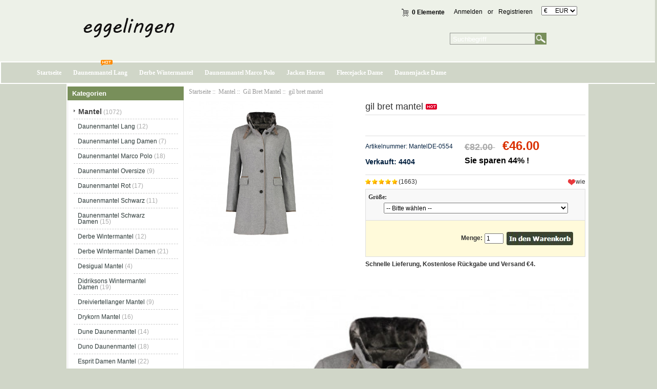

--- FILE ---
content_type: text/html; charset=utf-8
request_url: https://www.eggelingen.de/gil-bret-mantel-p-554.html
body_size: 10761
content:
<!DOCTYPE html PUBLIC "-//W3C//DTD XHTML 1.0 Transitional//EN" "http://www.w3.org/TR/xhtml1/DTD/xhtml1-transitional.dtd">
<html xmlns="http://www.w3.org/1999/xhtml" dir="ltr" lang="de">
<head>
<meta http-equiv="Content-Type" content="text/html; charset=utf-8" />
<meta name="keywords" content="gil bret mantel " />
<meta name="description" content="Günstige Mantel und Jacke für Männer und Frauen | Eggelingen.de gil bret mantel -  " />
<meta name="google-site-verification" content="hqX-T4LWr09wXIRARgNK6R_a2wmqQHzg2iMVY_Mk96w" /><meta http-equiv="imagetoolbar" content="no" />
<meta name="generator" content=" https://www.eggelingen.de/gil-bret-mantel-p-554.html" />
<title>gil bret mantel</title>

<base href="https://www.eggelingen.de/" />

<link rel="stylesheet" type="text/css" href="includes/templates/my_en/css/style_imagehover.css" />
<link rel="stylesheet" type="text/css" href="includes/templates/my_en/css/style_tags.css" />
<link rel="stylesheet" type="text/css" href="includes/templates/my_en/css/style_wishlist_classic.css" />
<link rel="stylesheet" type="text/css" href="includes/templates/my_en/css/stylesheet.css" />
<link rel="stylesheet" type="text/css" href="includes/templates/my_en/css/stylesheet_css_buttons.css" />
<link rel="stylesheet" type="text/css" href="includes/templates/my_en/css/stylesheet_zen_lightbox.css" />
<link rel="stylesheet" type="text/css" media="print" href="includes/templates/my_en/css/print_stylesheet.css" />
<script type="text/javascript" src="includes/templates/my_en/jscript/jscript_imagehover.js"></script>
<script type="text/javascript" src="includes/templates/my_en/jscript/jscript_jquery-1.7.1.min.js"></script>
<script type="text/javascript" src="includes/modules/pages/product_info/jscript_textarea_counter.js"></script>
<script language="javascript" type="text/javascript"><!--
function popupWindow(url) {
  window.open(url,'popupWindow','toolbar=no,location=no,directories=no,status=no,menubar=no,scrollbars=no,resizable=yes,copyhistory=no,width=100,height=100,screenX=150,screenY=150,top=150,left=150')
}
function popupWindowPrice(url) {
  window.open(url,'popupWindow','toolbar=no,location=no,directories=no,status=no,menubar=no,scrollbars=yes,resizable=yes,copyhistory=no,width=600,height=400,screenX=150,screenY=150,top=150,left=150')
}
//--></script>

<script language="javascript" type="text/javascript"><!--
/*
	Slimbox v2.04 - The ultimate lightweight Lightbox clone for jQuery
	(c) 2007-2010 Christophe Beyls <http://www.digitalia.be>
	MIT-style license.
*/

(function(w){var E=w(window),u,f,F=-1,n,x,D,v,y,L,r,m=!window.XMLHttpRequest,s=[],l=document.documentElement,k={},t=new Image(),J=new Image(),H,a,g,p,I,d,G,c,A,K;w(function(){w("body").append(w([H=w('<div id="lbOverlay" />')[0],a=w('<div id="lbCenter" />')[0],G=w('<div id="lbBottomContainer" />')[0]]).css("display","none"));g=w('<div id="lbImage" />').appendTo(a).append(p=w('<div style="position: relative;" />').append([I=w('<a id="lbPrevLink" href="#" />').click(B)[0],d=w('<a id="lbNextLink" href="#" />').click(e)[0]])[0])[0];c=w('<div id="lbBottom" />').appendTo(G).append([w('<a id="lbCloseLink" href="#" />').click(C)[0],A=w('<div id="lbCaption" />')[0],K=w('<div id="lbNumber" />')[0],w('<div style="clear: both;" />')[0]])[0]});w.slimbox=function(O,N,M){u=w.extend({loop:false,overlayOpacity:0.8,overlayFadeDuration:400,resizeDuration:400,resizeEasing:"swing",initialWidth:250,initialHeight:250,imageFadeDuration:400,captionAnimationDuration:400,counterText:"Image {x} of {y}",closeKeys:[27,88,67],previousKeys:[37,80],nextKeys:[39,78]},M);if(typeof O=="string"){O=[[O,N]];N=0}y=E.scrollTop()+(E.height()/2);L=u.initialWidth;r=u.initialHeight;w(a).css({top:Math.max(0,y-(r/2)),width:L,height:r,marginLeft:-L/2}).show();v=m||(H.currentStyle&&(H.currentStyle.position!="fixed"));if(v){H.style.position="absolute"}w(H).css("opacity",u.overlayOpacity).fadeIn(u.overlayFadeDuration);z();j(1);f=O;u.loop=u.loop&&(f.length>1);return b(N)};w.fn.slimbox=function(M,P,O){P=P||function(Q){return[Q.href,Q.title]};O=O||function(){return true};var N=this;return N.unbind("click").click(function(){var S=this,U=0,T,Q=0,R;T=w.grep(N,function(W,V){return O.call(S,W,V)});for(R=T.length;Q<R;++Q){if(T[Q]==S){U=Q}T[Q]=P(T[Q],Q)}return w.slimbox(T,U,M)})};function z(){var N=E.scrollLeft(),M=E.width();w([a,G]).css("left",N+(M/2));if(v){w(H).css({left:N,top:E.scrollTop(),width:M,height:E.height()})}}function j(M){if(M){w("object").add(m?"select":"embed").each(function(O,P){s[O]=[P,P.style.visibility];P.style.visibility="hidden"})}else{w.each(s,function(O,P){P[0].style.visibility=P[1]});s=[]}var N=M?"bind":"unbind";E[N]("scroll resize",z);w(document)[N]("keydown",o)}function o(O){var N=O.keyCode,M=w.inArray;return(M(N,u.closeKeys)>=0)?C():(M(N,u.nextKeys)>=0)?e():(M(N,u.previousKeys)>=0)?B():false}function B(){return b(x)}function e(){return b(D)}function b(M){if(M>=0){F=M;n=f[F][0];x=(F||(u.loop?f.length:0))-1;D=((F+1)%f.length)||(u.loop?0:-1);q();a.className="lbLoading";k=new Image();k.onload=i;k.src=n}return false}function i(){a.className="";w(g).css({backgroundImage:"url("+n+")",visibility:"hidden",display:""});w(p).width(k.width);w([p,I,d]).height(k.height);w(A).html(f[F][1]||"");w(K).html((((f.length>1)&&u.counterText)||"").replace(/{x}/,F+1).replace(/{y}/,f.length));if(x>=0){t.src=f[x][0]}if(D>=0){J.src=f[D][0]}L=g.offsetWidth;r=g.offsetHeight;var M=Math.max(0,y-(r/2));if(a.offsetHeight!=r){w(a).animate({height:r,top:M},u.resizeDuration,u.resizeEasing)}if(a.offsetWidth!=L){w(a).animate({width:L,marginLeft:-L/2},u.resizeDuration,u.resizeEasing)}w(a).queue(function(){w(G).css({width:L,top:M+r,marginLeft:-L/2,visibility:"hidden",display:""});w(g).css({display:"none",visibility:"",opacity:""}).fadeIn(u.imageFadeDuration,h)})}function h(){if(x>=0){w(I).show()}if(D>=0){w(d).show()}w(c).css("marginTop",-c.offsetHeight).animate({marginTop:0},u.captionAnimationDuration);G.style.visibility=""}function q(){k.onload=null;k.src=t.src=J.src=n;w([a,g,c]).stop(true);w([I,d,g,G]).hide()}function C(){if(F>=0){q();F=x=D=-1;w(a).hide();w(H).stop().fadeOut(u.overlayFadeDuration,j)}return false}})(jQuery);

// AUTOLOAD CODE BLOCK (MAY BE CHANGED OR REMOVED)
if (!/android|iphone|ipod|series60|symbian|windows ce|blackberry/i.test(navigator.userAgent)) {
	jQuery(function($) {
		$("a[rel^='lightbox']").slimbox({/* Put custom options here */}, null, function(el) {
			return (this == el) || ((this.rel.length > 8) && (this.rel == el.rel));
		});
	});
}

jQuery(function($) {
        $("a[rel^='lightbox']").slimbox({overlayOpacity:0.8,overlayFadeDuration:400,resizeDuration:400,resizeTransition:false,initialWidth:250,initialHeight:250,imageFadeDuration:400,captionAnimationDuration:400,counterText:"ZEN_LIGHTBOX_COUNTER_IMAGE {x} ZEN_LIGHTBOX_COUNTER_OF {y}",closeKeys:[27,88,67],previousKeys:[37,80],nextKeys:[39,78]}, function(el) 
        {
                return [el.href, el.title /* + '<br /><a href="' + el.href + '">Download this image</a>'*/];
        }, function(el) {
                return (this == el) || ((this.rel.length > 8) && (this.rel == el.rel));
        });
        });
//--></script>
<link rel="alternate" type="application/rss+xml" title="RSS Specials Feed" href="https://www.eggelingen.de/index.php?main_page=rss_feed&amp;feed=specials" />
<link rel="alternate" type="application/rss+xml" title="RSS New Products Feed" href="https://www.eggelingen.de/index.php?main_page=rss_feed&amp;feed=new_products" />
<link rel="alternate" type="application/rss+xml" title="RSS Upcoming Feed" href="https://www.eggelingen.de/index.php?main_page=rss_feed&amp;feed=upcoming" />
<link rel="alternate" type="application/rss+xml" title="RSS Featured Feed" href="https://www.eggelingen.de/index.php?main_page=rss_feed&amp;feed=featured" />
<link rel="alternate" type="application/rss+xml" title="RSS Best Sellers Feed" href="https://www.eggelingen.de/index.php?main_page=rss_feed&amp;feed=best_sellers" />
<link rel="alternate" type="application/rss+xml" title="RSS Product Feed :: gil bret mantel" href="https://www.eggelingen.de/index.php?main_page=rss_feed&amp;feed=products&amp;products_id=554" />
<!-- GPE模块 引入开始  -->
<link rel="stylesheet" type="text/css" href="includes/templates/template_default/css/gpe.css">
<script type="text/javascript" src="includes/templates/template_default/jscript/jquery/jquery.gpe.library.js"></script>
<script type="text/javascript">
<!--
$(function(){$("#smallImg img").mouseover(function(){$("#mainImg img").attr("src",$(this).attr("src"))});$("#smallImg a").mouseover(function(){$("#jqzoom").attr("href",$(this).attr("href"))});$("#scrollImg").jCarouselLite({btnNext:"#imgNext",btnPrev:"#imgPrev",circular:false,vertical:false,visible:4,speed:400,scroll:1,start:0});$("#jqzoom").jqzoom({position:"right",showEffect:"fadein",hideEffect:"fadeout",fadeinSpeed:"medium",fadeoutSpeed:"medium",preloadPosition:"center",zoomType:"standard",preloadText:"Loading zoom",showPreload:true,title:false,lens:true,imageOpacity:0.2,zoomWidth:300,zoomHeight:300,xOffset:10,yOffset:10});$("#mainImg a,#scrollImg a").lightBox({overlayBgColor:"#5A5A5A",txtImage:"Images:",txtOf:"/",imageLoading:'includes/templates/template_default/images/gpe/loading.gif',imageBtnPrev:'includes/templates/template_default/images/gpe/lightboxPrev.gif',imageBtnNext:'includes/templates/template_default/images/gpe/lightboxNext.gif',imageBtnClose:'includes/templates/template_default/images/gpe/lightboxClose.gif',imageBlank:'includes/templates/template_default/images/gpe/lightboxBlank.gif',keyToClose:"c",keyToPrev:"p",keyToNext:"n",overlayOpacity:0.8,containerBorderSize:10,containerResizeSpeed:400,fixedNavigation:false});});
//-->
</script><!-- GPE模块 引入结束  -->
</head>

<body id="productinfoBody">




<!--bof-header logo and navigation display-->

<div id="headlogo">

<div id="headerWrapper">


<div id="header_2">
<div id="header_21">
 <div id="logo"><a href="https://www.eggelingen.de/"><img src="includes/templates/my_en/images/logo.png" alt="eggelingen.de" title=" eggelingen.de " width="280" height="80" /></a></div>
</div>
<div id="header_22">
<div id="header_22_1">
<div id="login_logout_section" class="float-right">
    <a rel="nofollow" href="https://www.eggelingen.de/login.html">Anmelden</a>
	or    <a rel="nofollow" href="https://www.eggelingen.de/create_account.html">Registrieren</a>

</div>
<div align="right" class="float-right td-languages">

			<!-- header cart section -->
			<table align="right" class="align-center cart-header">
			<tr>
				<td>
				<div id="cartBoxEmpty"><a rel="nofollow" href="https://www.eggelingen.de/shopping_cart.html"><img class="cart-icon empty float-left" src="includes/templates/my_en/images/spacer.gif" alt="" /></a>0 Elemente</div>		
				</td>
							</tr>
			</table>

    	</div>
        </div>
        
<div id="huobi">
<div class="languages-wrapper">

    
					
<form name="currencies_form" action="https://www.eggelingen.de/" method="get"><select name="currency" onchange="this.form.submit();">
  <option value="USD">$&nbsp;&nbsp;&nbsp;&nbsp;&nbsp;USD</option>
  <option value="EUR" selected="selected">&euro;&nbsp;&nbsp;&nbsp;&nbsp;&nbsp;EUR</option>
  <option value="GBP">&pound;&nbsp;&nbsp;&nbsp;&nbsp;&nbsp;GBP</option>
  <option value="CAD">$&nbsp;&nbsp;&nbsp;&nbsp;&nbsp;CAD</option>
  <option value="AUD">$&nbsp;&nbsp;&nbsp;&nbsp;&nbsp;AUD</option>
  <option value="DKK">kr.&nbsp;&nbsp;&nbsp;DKK</option>
  <option value="NOK">kr.&nbsp;&nbsp;&nbsp;NOK</option>
  <option value="SEK">kr.&nbsp;&nbsp;&nbsp;SEK</option>
  <option value="CHF">₣&nbsp;&nbsp;&nbsp;&nbsp;&nbsp;CHF</option>
</select>
<input type="hidden" name="main_page" value="product_info" /><input type="hidden" name="products_id" value="554" /></form>
					<label class="float-right"></label>

</div>
</div>





</div>

<div id="header_12">
<div class="search-header float-right">
	            <form name="quick_find_header" action="https://www.eggelingen.de/advanced_search_result.html" method="get"><input type="hidden" name="main_page" value="advanced_search_result" /><input type="hidden" name="search_in_description" value="1" /><div class="search-header-input"><input type="text" name="keyword" size="6" value="Suchbegriff" onfocus="if (this.value == 'Suchbegriff') this.value = '';" onblur="if (this.value == '') this.value = 'Suchbegriff';" /></div><input class="button-search-header" type="image" src="includes/templates/my_en/images/search_header_button.gif" value="Serch" /></form>			</div>
</div>
</div>


</div>
<!--eof-branding display-->

<!--eof-header logo and navigation display-->

<!--bof-optional categories tabs navigation display-->
<!--eof-optional categories tabs navigation display-->




</div>


<div id="head_menu">

<div id="top_nav">
<div id="tab_nav">
<!--<div class="top-nav-left"></div>
<div class="top-nav-right"></div>-->
	<ul class="list-style-none">
		<li class="home-link"><a href="https://www.eggelingen.de/">Startseite</a></li>
	<li><a href="https://www.eggelingen.de/mantel-c-1/daunenmantel-lang-c-1_2/">Daunenmantel Lang</a></li>
	<li><a href="https://www.eggelingen.de/mantel-c-1/derbe-wintermantel-c-1_9/">Derbe Wintermantel</a></li>
	<li><a href="https://www.eggelingen.de/mantel-c-1/daunenmantel-marco-polo-c-1_4/">Daunenmantel Marco Polo</a></li>
	<li><a href="https://www.eggelingen.de/jacke-c-74/jacken-herren-c-74_76/">Jacken Herren</a></li>
	<li><a href="https://www.eggelingen.de/jacke-c-74/fleecejacke-dame-c-74_82/">Fleecejacke Dame</a></li>
	<li><a href="https://www.eggelingen.de/jacke-c-74/daunenjacke-dame-c-74_84/">Daunenjacke Dame</a></li>
	</ul>
</div>
<img src="includes/templates/my_en/images/hot.gif" />
</div>


<div class="clearBoth"></div>

</div>



<div id="mainWrapper">

<table width="100%" border="0" cellspacing="0" cellpadding="0" id="contentMainWrapper">
  <tr>

 <td id="navColumnOne" class="columnLeft" style="width: 230px">
<div id="navColumnOneWrapper" style="width: 227px"><!--// bof: categories //-->
<div class="leftBoxContainer" id="categories" style="width: 227px">
<div class="sidebox-header-left main-sidebox-header-left"><h3 class="leftBoxHeading main-sidebox-header-right" id="categoriesHeading">Kategorien</h3></div>
<div id="categoriesContent" class="sideBoxContent">
<div class="categories-top-list no-dots"><a class="category-top" href="https://www.eggelingen.de/mantel-c-1/"><span class="category-subs-parent">Mantel</span></a><span class="sub-count">&nbsp;(1072)</span></div>
<div class="subcategory"><a class="category-products" href="https://www.eggelingen.de/mantel-c-1/daunenmantel-lang-c-1_2/">Daunenmantel Lang</a><span class="sub-count">&nbsp;(12)</span></div>
<div class="subcategory"><a class="category-products" href="https://www.eggelingen.de/mantel-c-1/daunenmantel-lang-damen-c-1_3/">Daunenmantel Lang Damen</a><span class="sub-count">&nbsp;(7)</span></div>
<div class="subcategory"><a class="category-products" href="https://www.eggelingen.de/mantel-c-1/daunenmantel-marco-polo-c-1_4/">Daunenmantel Marco Polo</a><span class="sub-count">&nbsp;(18)</span></div>
<div class="subcategory"><a class="category-products" href="https://www.eggelingen.de/mantel-c-1/daunenmantel-oversize-c-1_5/">Daunenmantel Oversize</a><span class="sub-count">&nbsp;(9)</span></div>
<div class="subcategory"><a class="category-products" href="https://www.eggelingen.de/mantel-c-1/daunenmantel-rot-c-1_6/">Daunenmantel Rot</a><span class="sub-count">&nbsp;(17)</span></div>
<div class="subcategory"><a class="category-products" href="https://www.eggelingen.de/mantel-c-1/daunenmantel-schwarz-c-1_7/">Daunenmantel Schwarz</a><span class="sub-count">&nbsp;(11)</span></div>
<div class="subcategory"><a class="category-products" href="https://www.eggelingen.de/mantel-c-1/daunenmantel-schwarz-damen-c-1_8/">Daunenmantel Schwarz Damen</a><span class="sub-count">&nbsp;(15)</span></div>
<div class="subcategory"><a class="category-products" href="https://www.eggelingen.de/mantel-c-1/derbe-wintermantel-c-1_9/">Derbe Wintermantel</a><span class="sub-count">&nbsp;(12)</span></div>
<div class="subcategory"><a class="category-products" href="https://www.eggelingen.de/mantel-c-1/derbe-wintermantel-damen-c-1_10/">Derbe Wintermantel Damen</a><span class="sub-count">&nbsp;(21)</span></div>
<div class="subcategory"><a class="category-products" href="https://www.eggelingen.de/mantel-c-1/desigual-mantel-c-1_11/">Desigual Mantel</a><span class="sub-count">&nbsp;(4)</span></div>
<div class="subcategory"><a class="category-products" href="https://www.eggelingen.de/mantel-c-1/didriksons-wintermantel-damen-c-1_12/">Didriksons Wintermantel Damen</a><span class="sub-count">&nbsp;(19)</span></div>
<div class="subcategory"><a class="category-products" href="https://www.eggelingen.de/mantel-c-1/dreiviertellanger-mantel-c-1_13/">Dreiviertellanger Mantel</a><span class="sub-count">&nbsp;(9)</span></div>
<div class="subcategory"><a class="category-products" href="https://www.eggelingen.de/mantel-c-1/drykorn-mantel-c-1_14/">Drykorn Mantel</a><span class="sub-count">&nbsp;(16)</span></div>
<div class="subcategory"><a class="category-products" href="https://www.eggelingen.de/mantel-c-1/dune-daunenmantel-c-1_15/">Dune Daunenmantel</a><span class="sub-count">&nbsp;(14)</span></div>
<div class="subcategory"><a class="category-products" href="https://www.eggelingen.de/mantel-c-1/duno-daunenmantel-c-1_16/">Duno Daunenmantel</a><span class="sub-count">&nbsp;(18)</span></div>
<div class="subcategory"><a class="category-products" href="https://www.eggelingen.de/mantel-c-1/esprit-damen-mantel-c-1_17/">Esprit Damen Mantel</a><span class="sub-count">&nbsp;(22)</span></div>
<div class="subcategory"><a class="category-products" href="https://www.eggelingen.de/mantel-c-1/esprit-daunenmantel-c-1_18/">Esprit Daunenmantel</a><span class="sub-count">&nbsp;(10)</span></div>
<div class="subcategory"><a class="category-products" href="https://www.eggelingen.de/mantel-c-1/esprit-mantel-c-1_19/">Esprit Mantel</a><span class="sub-count">&nbsp;(17)</span></div>
<div class="subcategory"><a class="category-products" href="https://www.eggelingen.de/mantel-c-1/esprit-mantel-damen-c-1_20/">Esprit Mantel Damen</a><span class="sub-count">&nbsp;(23)</span></div>
<div class="subcategory"><a class="category-products" href="https://www.eggelingen.de/mantel-c-1/esprit-steppmantel-c-1_21/">Esprit Steppmantel</a><span class="sub-count">&nbsp;(21)</span></div>
<div class="subcategory"><a class="category-products" href="https://www.eggelingen.de/mantel-c-1/esprit-wintermantel-c-1_22/">Esprit Wintermantel</a><span class="sub-count">&nbsp;(19)</span></div>
<div class="subcategory"><a class="category-products" href="https://www.eggelingen.de/mantel-c-1/fake-fur-mantel-c-1_23/">Fake Fur Mantel</a><span class="sub-count">&nbsp;(14)</span></div>
<div class="subcategory"><a class="category-products" href="https://www.eggelingen.de/mantel-c-1/faux-fur-mantel-c-1_24/">Faux Fur Mantel</a><span class="sub-count">&nbsp;(13)</span></div>
<div class="subcategory"><a class="category-products" href="https://www.eggelingen.de/mantel-c-1/fell-mantel-c-1_25/">Fell Mantel</a><span class="sub-count">&nbsp;(10)</span></div>
<div class="subcategory"><a class="category-products" href="https://www.eggelingen.de/mantel-c-1/fell-mantel-beige-c-1_26/">Fell Mantel Beige</a><span class="sub-count">&nbsp;(8)</span></div>
<div class="subcategory"><a class="category-products" href="https://www.eggelingen.de/mantel-c-1/fell-mantel-damen-c-1_27/">Fell Mantel Damen</a><span class="sub-count">&nbsp;(9)</span></div>
<div class="subcategory"><a class="category-products" href="https://www.eggelingen.de/mantel-c-1/fellmantel-c-1_28/">Fellmantel</a><span class="sub-count">&nbsp;(6)</span></div>
<div class="subcategory"><a class="category-products" href="https://www.eggelingen.de/mantel-c-1/finn-flare-daunenmantel-c-1_29/">Finn Flare Daunenmantel</a><span class="sub-count">&nbsp;(22)</span></div>
<div class="subcategory"><a class="category-products" href="https://www.eggelingen.de/mantel-c-1/finside-mantel-c-1_30/">Finside Mantel</a><span class="sub-count">&nbsp;(20)</span></div>
<div class="subcategory"><a class="category-products" href="https://www.eggelingen.de/mantel-c-1/fleece-mantel-damen-c-1_31/">Fleece Mantel Damen</a><span class="sub-count">&nbsp;(12)</span></div>
<div class="subcategory"><a class="category-products" href="https://www.eggelingen.de/mantel-c-1/fleecemantel-c-1_32/">Fleecemantel</a><span class="sub-count">&nbsp;(13)</span></div>
<div class="subcategory"><a class="category-products" href="https://www.eggelingen.de/mantel-c-1/frühlingsmantel-c-1_33/">Frühlingsmantel</a><span class="sub-count">&nbsp;(5)</span></div>
<div class="subcategory"><a class="category-products" href="https://www.eggelingen.de/mantel-c-1/frühlingsmantel-damen-c-1_34/">Frühlingsmantel Damen</a><span class="sub-count">&nbsp;(13)</span></div>
<div class="subcategory"><a class="category-products" href="https://www.eggelingen.de/mantel-c-1/fuchs-schmitt-daunenmantel-c-1_35/">Fuchs Schmitt Daunenmantel</a><span class="sub-count">&nbsp;(17)</span></div>
<div class="subcategory"><a class="category-products" href="https://www.eggelingen.de/mantel-c-1/fuchs-schmitt-mantel-c-1_36/">Fuchs Schmitt Mantel</a><span class="sub-count">&nbsp;(18)</span></div>
<div class="subcategory"><a class="category-products" href="https://www.eggelingen.de/mantel-c-1/funktionsmantel-damen-c-1_37/">Funktionsmantel Damen</a><span class="sub-count">&nbsp;(15)</span></div>
<div class="subcategory"><a class="category-products" href="https://www.eggelingen.de/mantel-c-1/gelber-mantel-c-1_38/">Gelber Mantel</a><span class="sub-count">&nbsp;(17)</span></div>
<div class="subcategory"><a class="category-products" href="https://www.eggelingen.de/mantel-c-1/gerry-weber-mantel-c-1_39/">Gerry Weber Mantel</a><span class="sub-count">&nbsp;(19)</span></div>
<div class="subcategory"><a class="category-products" href="https://www.eggelingen.de/mantel-c-1/gil-bret-mantel-c-1_40/"><span class="category-subs-selected">Gil Bret Mantel</span></a><span class="sub-count">&nbsp;(20)</span></div>
<div class="subcategory"><a class="category-products" href="https://www.eggelingen.de/mantel-c-1/grauer-mantel-c-1_41/">Grauer Mantel</a><span class="sub-count">&nbsp;(8)</span></div>
<div class="subcategory"><a class="category-products" href="https://www.eggelingen.de/mantel-c-1/grauer-mantel-damen-c-1_42/">Grauer Mantel Damen</a><span class="sub-count">&nbsp;(16)</span></div>
<div class="subcategory"><a class="category-products" href="https://www.eggelingen.de/mantel-c-1/grauer-mantel-herren-c-1_43/">Grauer Mantel Herren</a><span class="sub-count">&nbsp;(17)</span></div>
<div class="subcategory"><a class="category-products" href="https://www.eggelingen.de/mantel-c-1/grüner-mantel-c-1_44/">Grüner Mantel</a><span class="sub-count">&nbsp;(10)</span></div>
<div class="subcategory"><a class="category-products" href="https://www.eggelingen.de/mantel-c-1/guess-daunenmantel-c-1_45/">Guess Daunenmantel</a><span class="sub-count">&nbsp;(17)</span></div>
<div class="subcategory"><a class="category-products" href="https://www.eggelingen.de/mantel-c-1/guess-mantel-c-1_46/">Guess Mantel</a><span class="sub-count">&nbsp;(20)</span></div>
<div class="subcategory"><a class="category-products" href="https://www.eggelingen.de/mantel-c-1/hahnentritt-mantel-c-1_47/">Hahnentritt Mantel</a><span class="sub-count">&nbsp;(10)</span></div>
<div class="subcategory"><a class="category-products" href="https://www.eggelingen.de/mantel-c-1/hahnentrittmuster-mantel-c-1_48/">Hahnentrittmuster Mantel</a><span class="sub-count">&nbsp;(12)</span></div>
<div class="subcategory"><a class="category-products" href="https://www.eggelingen.de/mantel-c-1/hallhuber-daunenmantel-c-1_49/">Hallhuber Daunenmantel</a><span class="sub-count">&nbsp;(17)</span></div>
<div class="subcategory"><a class="category-products" href="https://www.eggelingen.de/mantel-c-1/hallhuber-mantel-c-1_50/">Hallhuber Mantel</a><span class="sub-count">&nbsp;(22)</span></div>
<div class="subcategory"><a class="category-products" href="https://www.eggelingen.de/mantel-c-1/hellblau-mantel-c-1_51/">Hellblau Mantel</a><span class="sub-count">&nbsp;(16)</span></div>
<div class="subcategory"><a class="category-products" href="https://www.eggelingen.de/mantel-c-1/hellblauer-mantel-c-1_52/">Hellblauer Mantel</a><span class="sub-count">&nbsp;(12)</span></div>
<div class="subcategory"><a class="category-products" href="https://www.eggelingen.de/mantel-c-1/hemd-mantel-c-1_53/">Hemd Mantel</a><span class="sub-count">&nbsp;(6)</span></div>
<div class="subcategory"><a class="category-products" href="https://www.eggelingen.de/mantel-c-1/herbst-mantel-damen-c-1_54/">Herbst Mantel Damen</a><span class="sub-count">&nbsp;(7)</span></div>
<div class="subcategory"><a class="category-products" href="https://www.eggelingen.de/mantel-c-1/herno-daunenmantel-c-1_55/">Herno Daunenmantel</a><span class="sub-count">&nbsp;(20)</span></div>
<div class="subcategory"><a class="category-products" href="https://www.eggelingen.de/mantel-c-1/herren-daunenmantel-c-1_56/">Herren Daunenmantel</a><span class="sub-count">&nbsp;(18)</span></div>
<div class="subcategory"><a class="category-products" href="https://www.eggelingen.de/mantel-c-1/herren-kurzmantel-c-1_57/">Herren Kurzmantel</a><span class="sub-count">&nbsp;(16)</span></div>
<div class="subcategory"><a class="category-products" href="https://www.eggelingen.de/mantel-c-1/herren-mantel-c-1_58/">Herren Mantel</a><span class="sub-count">&nbsp;(17)</span></div>
<div class="subcategory"><a class="category-products" href="https://www.eggelingen.de/mantel-c-1/herren-mantel-beige-c-1_59/">Herren Mantel Beige</a><span class="sub-count">&nbsp;(18)</span></div>
<div class="subcategory"><a class="category-products" href="https://www.eggelingen.de/mantel-c-1/herren-mantel-grau-c-1_60/">Herren Mantel Grau</a><span class="sub-count">&nbsp;(18)</span></div>
<div class="subcategory"><a class="category-products" href="https://www.eggelingen.de/mantel-c-1/herren-mantel-kurz-c-1_61/">Herren Mantel Kurz</a><span class="sub-count">&nbsp;(18)</span></div>
<div class="subcategory"><a class="category-products" href="https://www.eggelingen.de/mantel-c-1/herren-mantel-lang-c-1_62/">Herren Mantel Lang</a><span class="sub-count">&nbsp;(13)</span></div>
<div class="subcategory"><a class="category-products" href="https://www.eggelingen.de/mantel-c-1/herren-mantel-schwarz-c-1_63/">Herren Mantel Schwarz</a><span class="sub-count">&nbsp;(16)</span></div>
<div class="subcategory"><a class="category-products" href="https://www.eggelingen.de/mantel-c-1/herren-wintermantel-c-1_64/">Herren Wintermantel</a><span class="sub-count">&nbsp;(17)</span></div>
<div class="subcategory"><a class="category-products" href="https://www.eggelingen.de/mantel-c-1/herren-wollmantel-c-1_65/">Herren Wollmantel</a><span class="sub-count">&nbsp;(18)</span></div>
<div class="subcategory"><a class="category-products" href="https://www.eggelingen.de/mantel-c-1/herrenmantel-c-1_66/">Herrenmantel</a><span class="sub-count">&nbsp;(11)</span></div>
<div class="subcategory"><a class="category-products" href="https://www.eggelingen.de/mantel-c-1/herrenmantel-beige-c-1_67/">Herrenmantel Beige</a><span class="sub-count">&nbsp;(19)</span></div>
<div class="subcategory"><a class="category-products" href="https://www.eggelingen.de/mantel-c-1/herrenmantel-grau-c-1_68/">Herrenmantel Grau</a><span class="sub-count">&nbsp;(19)</span></div>
<div class="subcategory"><a class="category-products" href="https://www.eggelingen.de/mantel-c-1/herrenmantel-schwarz-c-1_69/">Herrenmantel Schwarz</a><span class="sub-count">&nbsp;(13)</span></div>
<div class="subcategory"><a class="category-products" href="https://www.eggelingen.de/mantel-c-1/herrn-wintermantel-c-1_70/">Herrn Wintermantel</a><span class="sub-count">&nbsp;(19)</span></div>
<div class="subcategory"><a class="category-products" href="https://www.eggelingen.de/mantel-c-1/icepeak-mantel-damen-c-1_71/">Icepeak Mantel Damen</a><span class="sub-count">&nbsp;(20)</span></div>
<div class="subcategory"><a class="category-products" href="https://www.eggelingen.de/mantel-c-1/ilse-jacobsen-regenmantel-c-1_72/">Ilse Jacobsen Regenmantel</a><span class="sub-count">&nbsp;(14)</span></div>
<div class="subcategory"><a class="category-products" href="https://www.eggelingen.de/mantel-c-1/jack-wolfskin-damen-mantel-c-1_73/">Jack Wolfskin Damen Mantel</a><span class="sub-count">&nbsp;(13)</span></div>
<div class="categories-top-list "><a class="category-top" href="https://www.eggelingen.de/jacke-c-74/">Jacke</a><span class="sub-count">&nbsp;(1310)</span></div>
<div class="subcategory"><a class="category-products" href="https://www.eggelingen.de/jacke-c-74/wellensteyn-jacke-herren-c-74_75/">Wellensteyn Jacke Herren</a><span class="sub-count">&nbsp;(22)</span></div>
<div class="subcategory"><a class="category-products" href="https://www.eggelingen.de/jacke-c-74/jacken-herren-c-74_76/">Jacken Herren</a><span class="sub-count">&nbsp;(15)</span></div>
<div class="subcategory"><a class="category-products" href="https://www.eggelingen.de/jacke-c-74/herren-jacke-c-74_77/">Herren Jacke</a><span class="sub-count">&nbsp;(20)</span></div>
<div class="subcategory"><a class="category-products" href="https://www.eggelingen.de/jacke-c-74/ellesse-jacke-c-74_78/">Ellesse Jacke</a><span class="sub-count">&nbsp;(22)</span></div>
<div class="subcategory"><a class="category-products" href="https://www.eggelingen.de/jacke-c-74/north-face-jacke-herren-c-74_79/">North Face Jacke Herren</a><span class="sub-count">&nbsp;(24)</span></div>
<div class="subcategory"><a class="category-products" href="https://www.eggelingen.de/jacke-c-74/mäntel-und-jacken-c-74_80/">Mäntel Und Jacken</a><span class="sub-count">&nbsp;(10)</span></div>
<div class="subcategory"><a class="category-products" href="https://www.eggelingen.de/jacke-c-74/puffer-jacke-herren-c-74_81/">Puffer Jacke Herren</a><span class="sub-count">&nbsp;(18)</span></div>
<div class="subcategory"><a class="category-products" href="https://www.eggelingen.de/jacke-c-74/fleecejacke-dame-c-74_82/">Fleecejacke Dame</a><span class="sub-count">&nbsp;(24)</span></div>
<div class="subcategory"><a class="category-products" href="https://www.eggelingen.de/jacke-c-74/steppjacken-c-74_83/">Steppjacken</a><span class="sub-count">&nbsp;(14)</span></div>
<div class="subcategory"><a class="category-products" href="https://www.eggelingen.de/jacke-c-74/daunenjacke-dame-c-74_84/">Daunenjacke Dame</a><span class="sub-count">&nbsp;(21)</span></div>
<div class="subcategory"><a class="category-products" href="https://www.eggelingen.de/jacke-c-74/steppjacke-dame-c-74_85/">Steppjacke Dame</a><span class="sub-count">&nbsp;(19)</span></div>
<div class="subcategory"><a class="category-products" href="https://www.eggelingen.de/jacke-c-74/carhartt-jacken-c-74_86/">Carhartt Jacken</a><span class="sub-count">&nbsp;(13)</span></div>
<div class="subcategory"><a class="category-products" href="https://www.eggelingen.de/jacke-c-74/jack-wolfskin-jacke-damen-c-74_87/">Jack Wolfskin Jacke Damen</a><span class="sub-count">&nbsp;(20)</span></div>
<div class="subcategory"><a class="category-products" href="https://www.eggelingen.de/jacke-c-74/sommerjacken-damen-c-74_88/">Sommerjacken Damen</a><span class="sub-count">&nbsp;(22)</span></div>
<div class="subcategory"><a class="category-products" href="https://www.eggelingen.de/jacke-c-74/wellensteyn-winterjacken-damen-c-74_89/">Wellensteyn Winterjacken Damen</a><span class="sub-count">&nbsp;(14)</span></div>
<div class="subcategory"><a class="category-products" href="https://www.eggelingen.de/jacke-c-74/jacke-dame-c-74_90/">Jacke Dame</a><span class="sub-count">&nbsp;(16)</span></div>
<div class="subcategory"><a class="category-products" href="https://www.eggelingen.de/jacke-c-74/tommy-hilfige-jacke-c-74_91/">Tommy Hilfige Jacke</a><span class="sub-count">&nbsp;(22)</span></div>
<div class="subcategory"><a class="category-products" href="https://www.eggelingen.de/jacke-c-74/jacken-dame-c-74_92/">Jacken Dame</a><span class="sub-count">&nbsp;(12)</span></div>
<div class="subcategory"><a class="category-products" href="https://www.eggelingen.de/jacke-c-74/hemdjacke-dame-c-74_93/">Hemdjacke Dame</a><span class="sub-count">&nbsp;(12)</span></div>
<div class="subcategory"><a class="category-products" href="https://www.eggelingen.de/jacke-c-74/jeansjacke-dame-c-74_94/">Jeansjacke Dame</a><span class="sub-count">&nbsp;(18)</span></div>
<div class="subcategory"><a class="category-products" href="https://www.eggelingen.de/jacke-c-74/lederjacke-dame-c-74_95/">Lederjacke Dame</a><span class="sub-count">&nbsp;(18)</span></div>
<div class="subcategory"><a class="category-products" href="https://www.eggelingen.de/jacke-c-74/softshelljacke-kind-c-74_96/">Softshelljacke Kind</a><span class="sub-count">&nbsp;(7)</span></div>
<div class="subcategory"><a class="category-products" href="https://www.eggelingen.de/jacke-c-74/softshelljacken-kind-c-74_97/">Softshelljacken Kind</a><span class="sub-count">&nbsp;(14)</span></div>
<div class="subcategory"><a class="category-products" href="https://www.eggelingen.de/jacke-c-74/softshelljacke-dame-c-74_98/">Softshelljacke Dame</a><span class="sub-count">&nbsp;(15)</span></div>
<div class="subcategory"><a class="category-products" href="https://www.eggelingen.de/jacke-c-74/regenjacke-dame-c-74_99/">Regenjacke Dame</a><span class="sub-count">&nbsp;(18)</span></div>
<div class="subcategory"><a class="category-products" href="https://www.eggelingen.de/jacke-c-74/sweatjacken-damen-c-74_100/">Sweatjacken Damen</a><span class="sub-count">&nbsp;(19)</span></div>
<div class="subcategory"><a class="category-products" href="https://www.eggelingen.de/jacke-c-74/leichte-steppjacken-damen-c-74_101/">Leichte Steppjacken Damen</a><span class="sub-count">&nbsp;(17)</span></div>
<div class="subcategory"><a class="category-products" href="https://www.eggelingen.de/jacke-c-74/wellensteyn-winterjacke-herren-c-74_102/">Wellensteyn Winterjacke Herren</a><span class="sub-count">&nbsp;(15)</span></div>
<div class="subcategory"><a class="category-products" href="https://www.eggelingen.de/jacke-c-74/wellensteyn-herren-winterjacke-c-74_103/">Wellensteyn Herren Winterjacke</a><span class="sub-count">&nbsp;(16)</span></div>
<div class="subcategory"><a class="category-products" href="https://www.eggelingen.de/jacke-c-74/wellensteyn-herren-jacke-c-74_104/">Wellensteyn Herren Jacke</a><span class="sub-count">&nbsp;(23)</span></div>
<div class="subcategory"><a class="category-products" href="https://www.eggelingen.de/jacke-c-74/wellensteyn-jacken-herren-c-74_105/">Wellensteyn Jacken Herren</a><span class="sub-count">&nbsp;(20)</span></div>
<div class="subcategory"><a class="category-products" href="https://www.eggelingen.de/jacke-c-74/wellensteyn-herren-winterjacken-c-74_106/">Wellensteyn Herren Winterjacken</a><span class="sub-count">&nbsp;(16)</span></div>
<div class="subcategory"><a class="category-products" href="https://www.eggelingen.de/jacke-c-74/wellensteyn-winterjacken-herren-c-74_107/">Wellensteyn Winterjacken Herren</a><span class="sub-count">&nbsp;(13)</span></div>
<div class="subcategory"><a class="category-products" href="https://www.eggelingen.de/jacke-c-74/wallenstein-jacke-c-74_108/">Wallenstein Jacke</a><span class="sub-count">&nbsp;(18)</span></div>
<div class="subcategory"><a class="category-products" href="https://www.eggelingen.de/jacke-c-74/wellensteyn-winterjacke-dame-c-74_109/">Wellensteyn Winterjacke Dame</a><span class="sub-count">&nbsp;(13)</span></div>
<div class="subcategory"><a class="category-products" href="https://www.eggelingen.de/jacke-c-74/wellensteyn-jacke-herre-c-74_110/">Wellensteyn Jacke Herre</a><span class="sub-count">&nbsp;(21)</span></div>
<div class="subcategory"><a class="category-products" href="https://www.eggelingen.de/jacke-c-74/wellensteyn-herre-jacke-c-74_111/">Wellensteyn Herre Jacke</a><span class="sub-count">&nbsp;(22)</span></div>
<div class="subcategory"><a class="category-products" href="https://www.eggelingen.de/jacke-c-74/winterjacke-jungen-c-74_112/">Winterjacke Jungen</a><span class="sub-count">&nbsp;(26)</span></div>
<div class="subcategory"><a class="category-products" href="https://www.eggelingen.de/jacke-c-74/winterjacken-jungen-c-74_113/">Winterjacken Jungen</a><span class="sub-count">&nbsp;(27)</span></div>
<div class="subcategory"><a class="category-products" href="https://www.eggelingen.de/jacke-c-74/wellensteyn-herrenjacken-c-74_114/">Wellensteyn Herrenjacken</a><span class="sub-count">&nbsp;(16)</span></div>
<div class="subcategory"><a class="category-products" href="https://www.eggelingen.de/jacke-c-74/herrn-winterjacke-c-74_115/">Herrn Winterjacke</a><span class="sub-count">&nbsp;(19)</span></div>
<div class="subcategory"><a class="category-products" href="https://www.eggelingen.de/jacke-c-74/winterjackem-c-74_116/">Winterjackem</a><span class="sub-count">&nbsp;(22)</span></div>
<div class="subcategory"><a class="category-products" href="https://www.eggelingen.de/jacke-c-74/college-jacke-herren-c-74_117/">College Jacke Herren</a><span class="sub-count">&nbsp;(19)</span></div>
<div class="subcategory"><a class="category-products" href="https://www.eggelingen.de/jacke-c-74/karl-kani-jacke-c-74_118/">Karl Kani Jacke</a><span class="sub-count">&nbsp;(16)</span></div>
<div class="subcategory"><a class="category-products" href="https://www.eggelingen.de/jacke-c-74/flanell-jacke-herren-c-74_120/">Flanell Jacke Herren</a><span class="sub-count">&nbsp;(15)</span></div>
<div class="subcategory"><a class="category-products" href="https://www.eggelingen.de/jacke-c-74/lederjacke-damen-c-74_121/">Lederjacke Damen</a><span class="sub-count">&nbsp;(14)</span></div>
<div class="subcategory"><a class="category-products" href="https://www.eggelingen.de/jacke-c-74/lederjacke-herren-c-74_122/">Lederjacke Herren</a><span class="sub-count">&nbsp;(17)</span></div>
<div class="subcategory"><a class="category-products" href="https://www.eggelingen.de/jacke-c-74/softshelljacke-herren-c-74_123/">Softshelljacke Herren</a><span class="sub-count">&nbsp;(21)</span></div>
<div class="subcategory"><a class="category-products" href="https://www.eggelingen.de/jacke-c-74/herren-winterjacke-c-74_124/">Herren Winterjacke</a><span class="sub-count">&nbsp;(18)</span></div>
<div class="subcategory"><a class="category-products" href="https://www.eggelingen.de/jacke-c-74/jack-wolfskin-jacke-herren-c-74_125/">Jack Wolfskin Jacke Herren</a><span class="sub-count">&nbsp;(21)</span></div>
<div class="subcategory"><a class="category-products" href="https://www.eggelingen.de/jacke-c-74/jeans-jacke-c-74_126/">Jeans Jacke</a><span class="sub-count">&nbsp;(19)</span></div>
<div class="subcategory"><a class="category-products" href="https://www.eggelingen.de/jacke-c-74/softshelljacke-kinder-c-74_127/">Softshelljacke Kinder</a><span class="sub-count">&nbsp;(18)</span></div>
<div class="subcategory"><a class="category-products" href="https://www.eggelingen.de/jacke-c-74/naketano-jacke-c-74_128/">Naketano Jacke</a><span class="sub-count">&nbsp;(14)</span></div>
<div class="subcategory"><a class="category-products" href="https://www.eggelingen.de/jacke-c-74/teddy-jacken-c-74_129/">Teddy Jacken</a><span class="sub-count">&nbsp;(13)</span></div>
<div class="subcategory"><a class="category-products" href="https://www.eggelingen.de/jacke-c-74/winter-jacke-c-74_130/">Winter Jacke</a><span class="sub-count">&nbsp;(12)</span></div>
<div class="subcategory"><a class="category-products" href="https://www.eggelingen.de/jacke-c-74/winterjacke-kinder-c-74_131/">Winterjacke Kinder</a><span class="sub-count">&nbsp;(23)</span></div>
<div class="subcategory"><a class="category-products" href="https://www.eggelingen.de/jacke-c-74/alpha-jacke-c-74_132/">Alpha Jacke</a><span class="sub-count">&nbsp;(22)</span></div>
<div class="subcategory"><a class="category-products" href="https://www.eggelingen.de/jacke-c-74/colmar-jacke-c-74_133/">Colmar Jacke</a><span class="sub-count">&nbsp;(15)</span></div>
<div class="subcategory"><a class="category-products" href="https://www.eggelingen.de/jacke-c-74/harrington-jacke-c-74_134/">Harrington Jacke</a><span class="sub-count">&nbsp;(18)</span></div>
<div class="subcategory"><a class="category-products" href="https://www.eggelingen.de/jacke-c-74/jack-wolfskin-jacke-c-74_135/">Jack Wolfskin Jacke</a><span class="sub-count">&nbsp;(23)</span></div>
<div class="subcategory"><a class="category-products" href="https://www.eggelingen.de/jacke-c-74/reflektierende-jacke-c-74_136/">Reflektierende Jacke</a><span class="sub-count">&nbsp;(10)</span></div>
<div class="subcategory"><a class="category-products" href="https://www.eggelingen.de/jacke-c-74/stay-high-jacke-c-74_137/">Stay High Jacke</a><span class="sub-count">&nbsp;(3)</span></div>
<div class="subcategory"><a class="category-products" href="https://www.eggelingen.de/jacke-c-74/belstaff-jacke-herren-c-74_138/">Belstaff Jacke Herren</a><span class="sub-count">&nbsp;(16)</span></div>
<div class="subcategory"><a class="category-products" href="https://www.eggelingen.de/jacke-c-74/biker-jacke-c-74_139/">Biker Jacke</a><span class="sub-count">&nbsp;(23)</span></div>
<div class="subcategory"><a class="category-products" href="https://www.eggelingen.de/jacke-c-74/engelbert-strauss-jacke-c-74_140/">Engelbert Strauss Jacke</a><span class="sub-count">&nbsp;(4)</span></div>
<div class="subcategory"><a class="category-products" href="https://www.eggelingen.de/jacke-c-74/g-star-jacke-c-74_141/">G Star Jacke</a><span class="sub-count">&nbsp;(24)</span></div>
<div class="subcategory"><a class="category-products" href="https://www.eggelingen.de/jacke-c-74/herren-jacke-winter-c-74_142/">Herren Jacke Winter</a><span class="sub-count">&nbsp;(19)</span></div>
<div class="subcategory"><a class="category-products" href="https://www.eggelingen.de/jacke-c-74/napapijri-jacke-c-74_143/">Napapijri Jacke</a><span class="sub-count">&nbsp;(17)</span></div>
<div class="subcategory"><a class="category-products" href="https://www.eggelingen.de/jacke-c-74/outdoor-jacken-herren-c-74_144/">Outdoor Jacken Herren</a><span class="sub-count">&nbsp;(20)</span></div>
<div class="subcategory"><a class="category-products" href="https://www.eggelingen.de/jacke-c-74/superdry-jacke-herren-c-74_145/">Superdry Jacke Herren</a><span class="sub-count">&nbsp;(24)</span></div>
<div class="subcategory"><a class="category-products" href="https://www.eggelingen.de/jacke-c-74/superdry-winterjacke-damen-c-74_146/">Superdry Winterjacke Damen</a><span class="sub-count">&nbsp;(14)</span></div>
<div class="subcategory"><a class="category-products" href="https://www.eggelingen.de/jacke-c-74/softshelljacke-mädchen-c-74_147/">Softshelljacke Mädchen</a><span class="sub-count">&nbsp;(23)</span></div>
<div class="subcategory"><a class="category-products" href="https://www.eggelingen.de/jacke-c-74/north-face-winterjacke-c-74_148/">North Face Winterjacke</a><span class="sub-count">&nbsp;(21)</span></div>
<div class="subcategory"><a class="category-products" href="https://www.eggelingen.de/jacke-c-74/sweatshirt-jacke-c-74_149/">Sweatshirt Jacke</a><span class="sub-count">&nbsp;(21)</span></div>
</div></div>
<!--// eof: categories //-->
<!--// bof: whatsnew //-->
<div class="leftBoxContainer" id="whatsnew" style="width: 227px">
<div class="sidebox-header-left "><h3 class="leftBoxHeading " id="whatsnewHeading">Neue Artikel</h3></div>
<div class="sideBoxContent centeredContent">
  <div class="sideBoxContentItem"><a href="https://www.eggelingen.de/north-face-winterjacke-p-2370.html"><div class="pimg"><img src="images/d/north face winterjacke-277epp.jpg" alt="north face winterjacke" title=" north face winterjacke " width="115" height="115" /></div><br />north face winterjacke</a><div><span class="normalprice">&euro;103.00 </span>&nbsp;<span class="productSpecialPrice">&euro;57.00</span><div><span class="productPriceDiscount">Sie sparen 45% !</span></div></div><div class="proSOLD">Verkauft: </div><div class="forward wish_link"><a href="https://www.eggelingen.de/index.php?main_page=wishlist&amp;products_id=2370&amp;action=wishlist_add_product" rel="nofollow">wie</a></div><div class="listreviews back" style="background:url(includes/templates/my_en/images/stars_5.gif) no-repeat left center; padding-left:65px">(1496)</div><br class="clearBoth"></div>
  <div class="sideBoxContentItem"><a href="https://www.eggelingen.de/north-face-winterjacke-p-2371.html"><div class="pimg"><img src="images/d/north face winterjacke-752yos.jpg" alt="north face winterjacke" title=" north face winterjacke " width="115" height="115" /></div><br />north face winterjacke</a><div><span class="normalprice">&euro;101.00 </span>&nbsp;<span class="productSpecialPrice">&euro;56.00</span><div><span class="productPriceDiscount">Sie sparen 45% !</span></div></div><div class="proSOLD">Verkauft: </div><div class="forward wish_link"><a href="https://www.eggelingen.de/index.php?main_page=wishlist&amp;products_id=2371&amp;action=wishlist_add_product" rel="nofollow">wie</a></div><div class="listreviews back" style="background:url(includes/templates/my_en/images/stars_5.gif) no-repeat left center; padding-left:65px">(1319)</div><br class="clearBoth"></div>
  <div class="sideBoxContentItem"><a href="https://www.eggelingen.de/north-face-winterjacke-p-2372.html"><div class="pimg"><img src="images/d/north face winterjacke-028hzr.jpg" alt="north face winterjacke" title=" north face winterjacke " width="86" height="115" /></div><br />north face winterjacke</a><div><span class="normalprice">&euro;86.00 </span>&nbsp;<span class="productSpecialPrice">&euro;48.00</span><div><span class="productPriceDiscount">Sie sparen 44% !</span></div></div><div class="proSOLD">Verkauft: </div><div class="forward wish_link"><a href="https://www.eggelingen.de/index.php?main_page=wishlist&amp;products_id=2372&amp;action=wishlist_add_product" rel="nofollow">wie</a></div><div class="listreviews back" style="background:url(includes/templates/my_en/images/stars_4.gif) no-repeat left center; padding-left:65px">(1440)</div><br class="clearBoth"></div></div>
</div>
<!--// eof: whatsnew //-->
<!--// bof: information //-->
<div class="leftBoxContainer" id="information" style="width: 227px">
<div class="sidebox-header-left "><h3 class="leftBoxHeading " id="informationHeading">Information</h3></div>
<div id="informationContent" class="sideBoxContent">
<ul style="margin: 0; padding: 0; list-style-type: none;">
<li><a href="https://www.eggelingen.de/shippinginfo.html">Preise und Versand</a></li>
<li><a href="https://www.eggelingen.de/privacy.html">Datenschutz</a></li>
<li><a href="https://www.eggelingen.de/conditions.html">Hilfe & FAQ</a></li>
<li><a href="https://www.eggelingen.de/contact_us.html">Kontakt</a></li>
<li><a href="https://www.eggelingen.de/site_map.html">Site Map</a></li>
<li><a href="https://www.eggelingen.de/gv_faq.html">Geschenkgutschein FAQ</a></li>
<li><a href="https://www.eggelingen.de/discount_coupon.html">Aktionskupon</a></li>
<li><a href="https://www.eggelingen.de/unsubscribe.html">Newsletter abbestellen</a></li>
</ul>
</div></div>
<!--// eof: information //-->
<!--// bof: whosonline //-->
<div class="leftBoxContainer" id="whosonline" style="width: 227px">
<div class="sidebox-header-left "><h3 class="leftBoxHeading " id="whosonlineHeading">Wer ist online</h3></div>
<div id="whosonlineContent" class="sideBoxContent centeredContent">Zur Zeit sind&nbsp;12&nbsp;Gäste&nbsp;online.</div></div>
<!--// eof: whosonline //-->
</div></td>
    <td id="columnCenter" valign="top">
<!-- bof  breadcrumb -->
    <div id="navBreadCrumb">  <a href="https://www.eggelingen.de/">Startseite</a>&nbsp;::&nbsp;
  <a href="https://www.eggelingen.de/mantel-c-1/">Mantel</a>&nbsp;::&nbsp;
  <a href="https://www.eggelingen.de/mantel-c-1/gil-bret-mantel-c-1_40/">Gil Bret Mantel</a>&nbsp;::&nbsp;
gil bret mantel
</div>
<!-- eof breadcrumb -->


<!-- bof upload alerts -->
<!-- eof upload alerts -->

<div class="centerColumn" id="productGeneral">

<!--bof Form start-->
<form name="cart_quantity" action="https://www.eggelingen.de/gil-bret-mantel-p-554.html?action=add_product&number_of_uploads=0" method="post" enctype="multipart/form-data"><input type="hidden" name="securityToken" value="85423580972b3cad9106055b396e5826" />
<!--eof Form start-->


<!--bof Category Icon -->
<!--eof Category Icon -->

<!--bof Prev/Next top position -->
<!--eof Prev/Next top position-->

<!--bof Main Product Image -->
<div id="productMainImage" class="centeredContent back">
							<div class="imgBox">
			<div id="mainImg" class="leftDiv">
				<a id="jqzoom" href="images/d/gil bret mantel-277cmp.jpg" title="gil bret mantel"><img src="images/d/gil bret mantel-277cmp.jpg" alt="gil bret mantel" title=" gil bret mantel " width="282" height="282" /></a>			</div>
            
							<div class="clear"></div>
						<div id="smallImg" class="scrollLevel">
								<div class="clear"></div>
			</div>
			<div class="clear"></div>
		</div>
	</div><!--eof Main Product Image-->

<div id="proright">
<div style="overflow:hidden;">
<!--bof Product Name-->
<h1 id="productName" class="productGeneral">gil bret mantel <img src="includes/templates/my_en/images/hot_nike.gif" /></h1>
<!--eof Product Name-->
<div id="shop_xr1">

<!-- AddThis Button BEGIN -->
<div class="addthis_toolbox addthis_default_style ">
<a class="addthis_button_facebook_like" fb:like:layout="button_count"></a>
<a class="addthis_button_tweet"></a>
<a class="addthis_button_pinterest_pinit"></a>
<a class="addthis_counter addthis_pill_style"></a>
</div>
<script type="text/javascript">var addthis_config = {"data_track_addressbar":false};</script>
<script type="text/javascript" src="//s7.addthis.com/js/300/addthis_widget.js#pubid=ra-50ee0b892bdb5624"></script>


</div>

<!--bof Product details list  -->
<ul id="productDetailsList" class="floatingBox back">
  <li>Artikelnummer: MantelDE-0554</li>
  
<li class="sold_li">Verkauft: <span id="p_sold">4404</span><div class="oneup"></div></li>
  
</ul>
<!--eof Product details list -->

<!--bof Product Price block -->
<h2 id="productPrices" class="productGeneral">
<span class="normalprice">&euro;82.00 </span>&nbsp;<span class="productSpecialPrice">&euro;46.00</span><div><span class="productPriceDiscount">Sie sparen 44% !</span></div></h2>
<!--eof Product Price block -->
<div id="inforeviews" style=" overflow:hidden;">
<div class="pro_rev back"><span style="background:url(includes/templates/my_en/images/stars_5.gif) no-repeat left center; padding-left:65px">(1663)</span></div><div class="forward wish_link"><a href="https://www.eggelingen.de/index.php?main_page=wishlist&amp;products_id=554&amp;action=wishlist_add_product" rel="nofollow">wie</a></div></div>
<!--bof Attributes Module -->
<!--尺码和add -->
<div id="puadd">
<div id="puadd1">
<!--bof Attributes Module -->
<div id="productAttributes">

<div class="wrapperAttribsOptions">
<h4 class="optionName back">Größe:</h4>
<div class="back">
<select name="id[1]" id="attrib-1">
  <option value="1" selected="selected">-- Bitte wählen --</option>
  <option value="2">XS</option>
  <option value="3">S</option>
  <option value="4">M</option>
  <option value="5">L</option>
  <option value="6">XL</option>
  <option value="7">XXL</option>
  <option value="8">3XL</option>
</select>

</div>
<div class="clearBoth"></div>
</div>





<div class="clearBoth"></div>




</div><!--eof Attributes Module -->
<input type="hidden" id="products_id" value="554" />
</div>


</div>



<div id="puadd2">
<!--bof Add to Cart Box -->
                  <div id="cartAdd">
    Menge: <input type="text" name="cart_quantity" value="1" maxlength="5" size="3" /><input type="hidden" name="products_id" value="554" />&nbsp;<input type="image" style="vertical-align:middle;" title="In den Warenkorb " alt="In den Warenkorb " src="includes/templates/my_en/buttons/english/button_in_cart_1.png">          </div>
  <!--eof Add to Cart Box-->
</div>
<!--尺码和add -->


<div id="a_lianjie">

<div id="a_lianjie2">

<p1>
Schnelle Lieferung, Kostenlose Rückgabe und Versand €4.</p1>
<br />

<P2></P2>
</div>
</div>
</div>
  
 
</div>
<br class="clearBoth" />
<!--bof free ship icon  -->
<!--eof free ship icon  -->

 <!--bof Product description -->
<div style="text-align:center;">
<img src="images/d/gil bret mantel-277cmp.jpg" width="750" />
</div>
<!--eof Product description -->
<br class="clearBoth" />

<!--bof Quantity Discounts table -->
<!--eof Quantity Discounts table -->

<!--bof Additional Product Images -->
<!--eof Additional Product Images -->

<!--bof Prev/Next bottom position -->
<!--eof Prev/Next bottom position -->


<!--bof Product date added/available-->
<!--eof Product date added/available -->

<!--bof Product URL -->
<!--eof Product URL -->

<!--bof also purchased products module-->
<!--eof also purchased products module-->

<!--bof Form close-->
</form>
<!--bof Form close-->
<!--bof Tab-->
<!--eof Tab-->

<!--bof you may also like this -->   
<div class="centerBoxWrapper" id="similar_product" style="overflow:hidden;">
<ul style="list-style:none; padding:0; margin:0;">

<li id="li0" class="centerBoxContents" style="float:left; text-align:left; width:175px; list-style-type:none;">
<a href="https://www.eggelingen.de/gil-bret-mantel-p-560.html"><div class="pimg"><img src="images/d/gil bret mantel-597lpg.jpg" alt="gil bret mantel" title=" gil bret mantel " width="68" height="115" /></a><p style="text-align:left; margin:0; padding:0;"><a class="pro_name" href="https://www.eggelingen.de/gil-bret-mantel-p-560.html">gil bret mantel</a><br /><span class="normalprice">&euro;98.00 </span>&nbsp;<span class="productSpecialPrice">&euro;55.00</span><div><span class="productPriceDiscount">Sie sparen 44% !</span></div></p>
</li>
<li id="li1" class="centerBoxContents" style="float:left; text-align:left; width:175px; list-style-type:none;">
<a href="https://www.eggelingen.de/gil-bret-mantel-p-554.html"><div class="pimg"><img src="images/d/gil bret mantel-277cmp.jpg" alt="gil bret mantel" title=" gil bret mantel " width="115" height="115" /></a><p style="text-align:left; margin:0; padding:0;"><a class="pro_name" href="https://www.eggelingen.de/gil-bret-mantel-p-554.html">gil bret mantel</a><br /><span class="normalprice">&euro;82.00 </span>&nbsp;<span class="productSpecialPrice">&euro;46.00</span><div><span class="productPriceDiscount">Sie sparen 44% !</span></div></p>
</li>
<li id="li2" class="centerBoxContents" style="float:left; text-align:left; width:175px; list-style-type:none;">
<a href="https://www.eggelingen.de/gil-bret-mantel-p-551.html"><div class="pimg"><img src="images/d/gil bret mantel-126jzt.jpg" alt="gil bret mantel" title=" gil bret mantel " width="86" height="115" /></a><p style="text-align:left; margin:0; padding:0;"><a class="pro_name" href="https://www.eggelingen.de/gil-bret-mantel-p-551.html">gil bret mantel</a><br /><span class="normalprice">&euro;82.00 </span>&nbsp;<span class="productSpecialPrice">&euro;46.00</span><div><span class="productPriceDiscount">Sie sparen 44% !</span></div></p>
</li>
<li id="li3" class="centerBoxContents" style="float:left; text-align:left; width:175px; list-style-type:none;">
<a href="https://www.eggelingen.de/gil-bret-mantel-p-565.html"><div class="pimg"><img src="images/d/gil bret mantel-386dab.jpg" alt="gil bret mantel" title=" gil bret mantel " width="138" height="115" /></a><p style="text-align:left; margin:0; padding:0;"><a class="pro_name" href="https://www.eggelingen.de/gil-bret-mantel-p-565.html">gil bret mantel</a><br /><span class="normalprice">&euro;86.00 </span>&nbsp;<span class="productSpecialPrice">&euro;48.00</span><div><span class="productPriceDiscount">Sie sparen 44% !</span></div></p>
</li>
<li id="li4" class="centerBoxContents" style="float:left; text-align:left; width:175px; list-style-type:none;">
<a href="https://www.eggelingen.de/gil-bret-mantel-p-562.html"><div class="pimg"><img src="images/d/gil bret mantel-995cbo.jpg" alt="gil bret mantel" title=" gil bret mantel " width="77" height="115" /></a><p style="text-align:left; margin:0; padding:0;"><a class="pro_name" href="https://www.eggelingen.de/gil-bret-mantel-p-562.html">gil bret mantel</a><br /><span class="normalprice">&euro;85.00 </span>&nbsp;<span class="productSpecialPrice">&euro;47.00</span><div><span class="productPriceDiscount">Sie sparen 45% !</span></div></p>
</li>
<li id="li5" class="centerBoxContents" style="float:left; text-align:left; width:175px; list-style-type:none;">
<a href="https://www.eggelingen.de/gil-bret-mantel-p-547.html"><div class="pimg"><img src="images/d/gil bret mantel-546lem.jpg" alt="gil bret mantel" title=" gil bret mantel " width="86" height="115" /></a><p style="text-align:left; margin:0; padding:0;"><a class="pro_name" href="https://www.eggelingen.de/gil-bret-mantel-p-547.html">gil bret mantel</a><br /><span class="normalprice">&euro;102.00 </span>&nbsp;<span class="productSpecialPrice">&euro;57.00</span><div><span class="productPriceDiscount">Sie sparen 44% !</span></div></p>
</li>
<li id="li6" class="centerBoxContents" style="float:left; text-align:left; width:175px; list-style-type:none;">
<a href="https://www.eggelingen.de/gil-bret-mantel-p-550.html"><div class="pimg"><img src="images/d/gil bret mantel-402gjs.jpg" alt="gil bret mantel" title=" gil bret mantel " width="86" height="115" /></a><p style="text-align:left; margin:0; padding:0;"><a class="pro_name" href="https://www.eggelingen.de/gil-bret-mantel-p-550.html">gil bret mantel</a><br /><span class="normalprice">&euro;101.00 </span>&nbsp;<span class="productSpecialPrice">&euro;56.00</span><div><span class="productPriceDiscount">Sie sparen 45% !</span></div></p>
</li>
<li id="li7" class="centerBoxContents" style="float:left; text-align:left; width:175px; list-style-type:none;">
<a href="https://www.eggelingen.de/gil-bret-mantel-p-563.html"><div class="pimg"><img src="images/d/gil bret mantel-991ick.jpg" alt="gil bret mantel" title=" gil bret mantel " width="86" height="115" /></a><p style="text-align:left; margin:0; padding:0;"><a class="pro_name" href="https://www.eggelingen.de/gil-bret-mantel-p-563.html">gil bret mantel</a><br /><span class="normalprice">&euro;103.00 </span>&nbsp;<span class="productSpecialPrice">&euro;57.00</span><div><span class="productPriceDiscount">Sie sparen 45% !</span></div></p>
</li>
</ul>
</div>   
<!--eof you may also like this -->  


 
 
 
</div>

</td>

  </tr>
</table>



<div id="navSuppWrapper">
<div style="text-align: center;">
  </div>
		<!--bof-navigation display -->
				<!--eof-navigation display -->
	
	<div style="text-align: center;"><img src="includes/templates/my_en/images/payments.png" /></div>
	<!--bof- site copyright display -->
	<div id="siteinfoLegal" class="legalCopyright">Copyright &copy; 2026 <a href="https://www.eggelingen.de/"><strong>www.eggelingen.de</strong></a> All Rights Reserved. <a href="https://www.eggelingen.de/index.php?main_page=rss_feed&amp;feed=products&amp;products_id=554" title="RSS Product Feed :: gil bret mantel" target="_blank"><img src="includes/templates/my_en/images/rss.gif" alt="RSS Product Feed :: gil bret mantel" title=" RSS Product Feed :: gil bret mantel " width="36" height="14" /></a>
</div> <br/><div style="display:none;"></div>
	<!--eof- site copyright display -->

	<!--bof-ip address display -->
	    <div class="clearBoth"></div>
    <!--eof-ip address display -->

</div>


<!--bof-banner #5 display -->
<!--eof-banner #5 display -->




</div>
<!--bof- parse time display -->
<!--eof- parse time display -->
<!--bof- banner #6 display -->
<!--eof- banner #6 display -->
</body></html>


--- FILE ---
content_type: text/css
request_url: https://www.eggelingen.de/includes/templates/my_en/css/style_tags.css
body_size: 429
content:
.rtbox {
    background-color: #FFFFFF;
    float: right;
    overflow: hidden;
    position: relative;
    width: 688px;
    z-index: 50;
}
.rtbox #productListHeading {
    background: url("../images/title-bg.gif") repeat-x scroll left top transparent;
    border: 1px solid #CCCCCC;
    color: #333333;
    font-size: 14px;
    font-weight: 700;
    line-height: 27px;
    margin: 0 0 1px;
    padding: 2px 0 3px 11px;
    text-transform: uppercase;
}
#tagnew {
    border: 3px solid #D8D8D8;
    margin-bottom: 11px;
    margin-top: 5px;
}
#tagnew .tags_list ul {
    padding: 8px 0;
}
#tagnew .tags_list ul li {
    background: url("../images/marker1.gif") no-repeat scroll 2px center transparent;
    float: left;
    height: 22px;
    line-height: 22px;
    overflow: hidden;
    padding-left: 10px;
    width: 238px;
	margin-left:20px;
	margin-right:25px;
}
#tagscatalog {
    background: none repeat scroll 0 0 #EEEEEE;
    margin-top: 5px;
    padding: 5px;
    text-align: left;
	float:left;
}
#tagscatalog .tagsright {
    background: none repeat scroll 0 0 #FFFFFF;
    float: left;
}
#tagscatalog .tagsright .tagsbox {
    border: 1px solid #EEEEEE;
    padding-bottom: 4px;
	float:left;
}
#tagscatalog .tagsright ul {
    padding: 2px 0;
}
#tagscatalog .tagsright ul li {
    background: url("../images/marker1.gif") no-repeat scroll 2px center transparent;
    float: left;
    height: 12px;
    line-height: 12px;
    overflow: hidden;
    padding-left: 10px;
    width: 175px;
}
#tagscatalog .tagsright ul li {
    line-height: 12px;
}
#tagscatalog .tagsright ul li a {
    color: #666666;
    font-size: 11px;
    text-decoration: none;
}

--- FILE ---
content_type: text/css
request_url: https://www.eggelingen.de/includes/templates/my_en/css/stylesheet.css
body_size: 7904
content:
/**
 * Template designed by 12leaves.com
 * 12leaves.com - Free ecommerce templates and design services
 *
 * Main CSS Stylesheet
 *
 * @package templateSystem
 * @copyright Copyright 2003-2007 Zen Cart Development Team
 * @copyright Portions Copyright 2003 osCommerce
 * @license http://www.zen-cart.com/license/2_0.txt GNU Public License V2.0
 * @version $Id: stylesheet.css 5952 2007-03-03 06:18:46Z drbyte $
 */

body {
	margin: 0;
	/*font-family: arial, helvetica, sans-serif;*/
	font:12px/1.3em Arial;
	color: #333333;
	background-color:#d0d6c8;
	/*background:transparent url("../images/body_bg.jpg") no-repeat fixed center top !important;*/

	line-height: 17px;
	}

a img {border: none; }


a:link, #navEZPagesTOC ul li a {
	color: #404040;
	text-decoration: none;
	
	}
 
/*a:visited {
	color: #000000;
	text-decoration: underline;
	}*/

a:hover, #navEZPagesTOC ul li a:hover, #navMain ul li a:hover, #navSupp ul li a:hover, #navCatTabs ul li a:hover {
	color: #000000;
	text-decoration: none;
	}

/*a:active {
	color: #2b2b2b;
	}*/

.blue-link a {
	color: #0075e2;
}
.columnLeft a, .columnRight a {
	text-decoration: none;
}
.columnLeft a:hover, .columnRight a:hover {
	text-decoration: underline;
}
#columnCenter {
	padding: 8px 0 0 0;
}
h1 {
	font: bold 23px Arial;
	color: #3f4432;
	padding: 0 0 1px 0;
	margin: 0 0 5px 0 !important;
	}

h2 {
	font: bold 18px tahoma;
	padding: 0px 0 5px 0 !important;
	display: block;
	}

h3 {
	font-size: 12px;
	padding-bottom: 10px;
	}

h4, h5, h6, LABEL, h4.optionName, LEGEND, ADDRESS, .sideBoxContent, .larger{
	font-size: 1em;
	}
.biggerText {
	font-size: 1.2em;
	}

h1, h2, h3, h4, h5, h6 {
	margin: 0.3em 0;
	}

/*  Might uncomment either or both of these if having problems with IE peekaboo bug:
h1, h2, h3, h4, h5, h6, p {
	position: relative;
	}
*html .centerColumn {
	height: 1%;
	}
*/

CODE {
	font-family: arial, verdana, helvetica, sans-serif;
	font-size: 1em;
	}

FORM, SELECT, INPUT {
/*	display: inline;*/
	font-size: 12px;
	margin: 0.1em;
	
	}

TEXTAREA {
	margin: auto;
	display: block;
	width: 95%;
	}
/*input:focus, select:focus, textarea:focus {
	background: #ffffe7;
	margin:0.1em;
	}
*/

/* Only for IE7*/
*+ html FIELDSET {
	padding: 13px;
	margin: 3px 0 12px 0;
	border: 1px solid #d6d6d6;
	}
/* /Only for IE7*/

FIELDSET {
	padding: 13px;
	margin: 10px 0 17px 0;
	border: 1px solid #d6d6d6;
	background:#F2F2F2;
	}

LEGEND {
	font: bold 13px arial;
	padding: 4px 7px;
	border: 1px solid #cccccc;
    background-color: #E8E8E8;
    color: #4A4A4A;
	}

LABEL {
/*	line-height: 1.5em;*/
	padding: 0.2em;
	line-height: 23px;
	}
h4.optionName {
	padding: 0;
	margin: 0;
	font: 12px verdana;
	font-weight:bold;
}

LABEL.checkboxLabel, LABEL.radioButtonLabel {
	margin: 0.5em 0.3em;
	}

#logo, .centerBoxContents, .specialsListBoxContents, .categoryListBoxContents, .centerBoxContentsAlsoPurch, .attribImg {
	float: left;
	}
.categoryListBoxContents a {
	text-decoration: none;
}

LABEL.inputLabel {
	width: 10em;
	float: left;
	}

LABEL.inputLabelPayment {
	width: 14em;
	float: left;
	padding-left: 2.5em;
	}

LABEL.selectLabel, LABEL.switchedLabel, LABEL.uploadsLabel {
	width: 11em;
	float: left;
	}

#checkoutPayment LABEL.radioButtonLabel {
	font-weight: bold;
	}

P, ADDRESS {
	padding: 0.5em;
	}

ADDRESS {
	font-style: normal;
	}

.clearBoth {
	clear: both;
	}

HR {
	height: 1px;
	margin: 5px 0;
	border: none;
	border-bottom: 1px solid #e4e4e4;
	}
.dotted-line {
	height: 1px;
	background: url("../images/dotted_line.gif") repeat-x 0 0;
}
.float-right {
	float: right;
	color:#fff;
}
.float-left {
	float: left;
	
}

.list-style-none {
	list-style-image: none;
	list-style-position: outside;
	list-style-type: none;
	padding: 0;
	margin: 0;
} 
ul.inline-list li {
	float: left;
	padding: 0 0 0 12px;
}
.align-center {
	margin: auto !important;
	text-align: center !important;
}

/*warnings, errors, messages*/
.messageStackWarning, .messageStackError, .messageStackSuccess, .messageStackCaution {
	line-height: 1.8em;
	padding: 0.3em;
	margin: 0 10px;
	border: 1px solid #9a9a9a;
	}

.messageStackWarning, .messageStackError {
	background-color: #cf0000;
	color: #ffffff;
	}

.messageStackSuccess {
	background-color: #e0f8b6;
	color: #000000;
	border: 1px solid #d0e46e;
	}

.messageStackCaution {
	background-color: #ffe3a8;
	color: #000000;
	}

#contentMainWrapper {
	clear:both;
}
/*wrappers - page or section containers*/
#mainWrapper {
	background-color: #ffffff;
	text-align: left;
	width:1020px;
	vertical-align: top;
/*	border: 1px solid #9a9a9a;*/
	}

#headerWrapper, #contentMainWrapper, #logoWrapper, #cartBoxListWrapper, #ezPageBoxList, #cartBoxListWrapper ul, #ezPageBoxList ul, #mainWrapper, #popupAdditionalImage, #popupImage {
	margin: 0em;
	padding: 0em;
	}
#headerWrapper{
	width:100%;
	margin:0 auto;
	margin-top:0px;
	background-color:#edf1e8;



}

.topper-menu li {
	font: 12px verdana;
	float: left;	
	margin: 9px 2px 0 14px;
}

#logoWrapper{
	
	height: 120px;
	width:1000px;
	margin:0 auto;
	box-shadow:0 0 10px 3px #5d5d5d;
	background:#FFF;
	margin-top:20px;
	}
#logo {
	padding: 0.6em 0 0 0;
}

#navColumnOneWrapper, #navColumnTwoWrapper, #mainWrapper {
	margin: auto;
	} 
#navColumnOneWrapper, #navColumnTwoWrapper {
	margin-left: 0.2em;
	margin-right: 0.2em;
	}

#tagline {
/*	margin: 0.7em 0 0 1em;
	padding: 0 0 0.4em 1em;*/
	float: left;
	}
#tagline_header {
	border-left: 1px solid #dddddd;
	font: bold 20px arial;
	color: #888888;
	margin: 0.7em 1em;
	padding: 0 0 0 1em;
}


#sendSpendWrapper {
	border: 1px solid #cacaca;
	float: right;
	margin: 0em 0em 1em 1em;
	}

.floatingBox, #accountLinksWrapper, #sendSpendWrapper, #checkoutShipto, #checkoutBillto, #navEZPagesTOCWrapper {
	margin: 0;
	width: 45%;
	}
#accountLinksWrapper{
	width:100%;
}
#productDetailsList{list-style:none; padding:0; margin-bottom:5px; margin-top:5px;}

#productDetailsList li{line-height:30px; color:#032140;}

.wrapperAttribsOptions {
	margin: 0.3em 0em;
	}

/*navigation*/

.current {
	padding: 4px 8px;
}

.navSplitPagesLinks, .navSplitPagesResult {
	padding: 0px 0 2px 0;
	color:#777;
	text-shadow: 0 1px 0 #FFFFFF;
}

.navSplitPagesLinks a {
	margin: 0px;
	background: #F5F5F5;
    border-color: rgba(0, 0, 0, 0.1) rgba(0, 0, 0, 0.1) rgba(0, 0, 0, 0.25);
    border-style: solid;
    border-width: 1px;
    color: #333333;
    padding: 4px 10px !important;
    text-shadow: 0 1px 0 #FFFFFF;
}

.page_css{
	background-color: #F3F3F3;
    height: 20px;
	padding:8px 3px 5px 3px;
	}

.navNextPrevCounter {
	margin: 0em;
	font-size: 1em;
	}
.navNextPrevList {
	display: inline;
	white-space: nowrap;
	margin: 0;
	padding: 0.5em 0em;
	list-style-type: none;
	}

#navMainWrapper, #navSuppWrapper, #navCatTabsWrapper {
	margin: 0em;
/*	background-color: #abbbd3;*/
	padding: 0.5em 0.2em;
	font-weight: bold;
/*	color: #ffffff;*/
	height: 1%;
	}
#navSuppWrapper {
	border-top: 1px solid #cecece;	
	margin: 25px 0 0 0;
	padding: 8px 0 12px 0;
}
#navCatTabsWrapper {
	background-color: #ffffff;
	color: #9a9a9a;
	background-image:none;
}

#navMain ul, #navCatTabs ul {
	margin: 0;
	padding: 0.5em 0em;
	list-style-type: none;
	text-align: center;
	line-height: 1.5em;
	}

#navMain ul li, #navCatTabs ul li {
	display: inline;
	}

.footer-links li {
	font: normal 12px verdana;
	float: left;
	margin: 0 2px 0 2px;
}

#navMain ul li a, #navCatTabs ul li a {
	text-decoration: none;
	padding: 0em 0.5em;
	margin: 0;
	color: #ffffff;
	white-space: nowrap;
	}
.legalCopyright {
	/*float: left;*/
	text-align:center;
	font: 12px verdana !important;
	line-height: 16px !important;
}

#navCatTabs ul li a {
	color: #9a9a9a;
	}

#navEZPagesTOCWrapper {
	font-weight: bold;
	float: right;
	height: 1%;
	border: 1px solid #9a9a9a;
	}

#navEZPagesTOC ul {
	margin: 0;
	padding: 0.5em 0em;
	list-style-type: none;
	line-height: 1.5em;
	}

#navEZPagesTOC ul li {
	white-space: nowrap;
	}

#navEZPagesTOC ul li a {
	padding: 0em 0.5em;
	margin: 0;
	}

#navCategoryIcon, .buttonRow, #indexProductListCatDescription {
	margin: 0.5em;
	}

#navMainSearch {
	float: right;
	}

#navBreadCrumb {
	padding: 0 0.5em;
	font: 12px tahoma;
	margin: 0em;
	color: #999999;
	}
#navBreadCrumb a {
	color: #999999;
}

#top_nav {

	font: bold 12px Tahoma;
	margin: 0em;
	height: 40px;
	position:relative;
	width:1150px;
	margin:0 auto;

	}
#top_nav img{
	position:absolute;
	top:-5px;
	left:130px;
}
#tab_nav a {
	color: #ffffff;
	text-decoration: none;
}

#tab_nav li {
	float: left;

	padding: 0 0 0 5px;
}
#tab_nav li a {
 color: #fff;
    display: block;
    /*font-family: "Playball",cursive;*/
    padding:13px 10px 10px 8px;
  
}

#tab_nav li:hover {
	background-position: left -39px;
}
#tab_nav li:hover a {
	background-position: right -39px; text-decoration:underline #fff;
}

#tab_nav .tab_active{
	background-position: 0 -78px;
}
#tab_nav .tab_active a {
	background-position: right -78px;
}
#tab_nav li.home-link {
	padding: 0;
}
#tab_nav li.home-link a {
	display: block;
	
	padding-left:5px;
}
#tab_nav li.home-link:hover a {
	background-position: left -39px;
}


#login_logout_section, #login_logout_section a {
	font: normal 12px arial;
color:#000;
	padding: 6px 7px;
	margin-top:0px;
}
#login_logout_section a:hover {
	text-decoration: none;
}

.top-nav-right {
	background: url("../images/top_nav_right_bg.gif") no-repeat right top;
	height: 36px;
	width: 6px;
	float: right;
}
.top-nav-left {
	background: url("../images/top_nav_left_bg.gif") no-repeat left top;
	height: 36px;
	width: 6px;
	float: left;
}
.tools-nav-right {
	background: url("../images/tools_nav_right_bg.gif") no-repeat right bottom;
	height: 31px;
	width: 6px;
	float: right;
}
.tools-nav-left {
	background: url("../images/tools_nav_left_bg.gif") no-repeat left bottom;
	height: 31px;
	width: 6px;
	float: left;
}

#navColumnOne, #navColumnTwo {
	background-color: transparent;
	}
/* Tools section styles */
#tools_wrapper {
	height: 31px;
	background: #edf9fd url("../images/tools_nav_bg.gif") repeat-X left bottom;
	margin: 0 0 !important; 
	padding-top: 1px;
}
.line-header {
	font: 1px arial;
	margin: 0 4px;
}
.search-header-input {
	
	height:20px;
	padding: 1px 0 0 3px;
	float: left;
/**
	width:200px;
**/
	border:1px solid;
	line-height:20px;
	color:#90938e;
}

.search-header {
	margin: 3px 0;
}
.search-header input {
	font: 13px arial;
	border: 0px;

	color:#fff;
	background: none;
	width: 150px;
	margin: 0 8px 0 0; 
	line-height: 20px; outline:none;
}
.search-header form {
	float: left;
	width:260px;
	height:24px;
	
}
.search-header input:focus {
	background: none;
}

.advanced_search {
	padding: 0 6px 2px 0;
	margin: 5px 0 0 14px;
}
.advanced_search a {
	font: 12px Arial;
	text-decoration: none;
	color: #336b7d;
	padding: 0 7px 0 0;
	background: url("../images/arrow_small.gif") no-repeat right center;
}
.advanced_search a:hover {
	text-decoration: underline;
}
.cart-header {
	padding: 1px;
	margin: 2px auto 3px auto !important;
}
.cart-header span {
	font-weight: bold;
	color:#CC3300;
}
.cart-header a:link, .cart-header a:visited {
	color: #0075E2; 
}
.cart-icon {
	width: 16px;
	height: 15px;
	margin: 1px 6px 0 0;
}
.full {
	background: url("../images/cart_full_icon.gif") no-repeat left top;
}
.empty {
	background: url("../images/cart_empty_icon.gif") no-repeat left top;
}
.td-search-header {
	position:absolute;
	right:0px;
	top:80px;
	
	border-radius:3px;
}
.td-languages {
	text-align: right;
	margin-top:0px;
	right:0;
	top:50px
}
.languages-wrapper{
	padding-top:0px;
	margin-right:10px;
}
.languages-wrapper select, .languages-wrapper {
	font: 12px tahoma, arial !important;
}
.languages-wrapper select {
	height: 18px;
}
.languages-wrapper form {
	float: right;
}
.languages-wrapper label {
	padding: 3px 0;
	line-height: 17px !important;
}
/* /Tools section styles */


/*The main content classes*/
#contentColumnMain, #navColumnOne, #navColumnTwo, .centerBoxContents, .specialsListBoxContents, .categoryListBoxContents, .additionalImages, .centerBoxContentsSpecials, .centerBoxContentsAlsoPurch, .centerBoxContentsFeatured, .centerBoxContentsNew, .alert {
	vertical-align: top;
	}

/*.content,*/ #productDescription, .shippingEstimatorWrapper {
	font-size: 13px !important;
	padding: 0.2em;
	}
	
#productDescription{
	background:#F9F9F9;
	border:1px solid #EEEEEE;
	padding:5px;
	margin-top:20px;
}

#productAttributes {
	padding: 5px 5px;
	margin: 0 0 0px 0;
	border-radius:5px;
-moz-border-radius:25px; /* Old Firefox */


	overflow:hidden;
}

.alert {
	color: #FF0000;
	margin-left: 0.5em;
	}
.advisory {}
.important {
	font-weight: bold;
	}
.notice {}
.rating{}
.gvBal {
	float: right;
	}
.centerColumn, #bannerOne, #bannerTwo, #bannerThree, #bannerFour, #bannerFive, #bannerSix {
	padding: 0.8em;
	}
.centerColumn {
	padding: 0.8em 0.4em;
}
#reviewsWrite{
	border:1px solid #e3e3e3;
}
.smallText, #siteinfoLegal, #siteinfoCredits, #siteinfoStatus, #siteinfoIP {
	font-size: 1em;
	}
#siteinfoIP {
	float: left;
}
.centerBoxContentsSpecials a, .centerBoxContentsAlsoPurch a, .centerBoxContentsFeatured a, .centerBoxContentsNew a, .specialsListBoxContents a {
	color: #525252;
	font-weight:bold;
}

.centerBoxContentsSpecials a:hover, .centerBoxContentsAlsoPurch a:hover, .centerBoxContentsFeatured a:hover, .centerBoxContentsNew a:hover, .specialsListBoxContents a:hover {
	color: #000000;
}

a.pro_name{
	display:block;
	color:#404040;
	font-weight:normal;
	text-align:left;
	padding:0;
	height:50px;
}

/*Shopping Cart Display*/
#cartAdd {

	padding: 1.7em;
	overflow:hidden;
	float:right;
	font-weight:bold;
	}

.tableHeading TH {
	border-bottom: 1px solid #aaaaaa;
	}

.tableHeading, #cartSubTotal {
	background-color: #e9e9e9;
	 }

#cartSubTotal {
	border-top: 1px solid #cccccc;
	font-weight: bold;
	text-align: right;
	line-height: 2.2em;
	padding-right: 2.5em;
	}

.tableRow, .tableHeading, #cartSubTotal {
	height: 2.2em;
	}

.cartProductDisplay, .cartUnitDisplay, .cartTotalDisplay, .cartRemoveItemDisplay, .cartQuantityUpdate, .cartQuantity, #cartInstructionsDisplay, .cartTotalsDisplay {
	padding: 0.5em 0em;
	}

.cartUnitDisplay, .cartTotalDisplay {
	text-align: right;
	padding-right: 0.2em;
	}

#scUpdateQuantity {
	width: 2em;
	}

.cartQuantity {
	width: 4.7em;
	}

.cartNewItem {
	position: relative;  /*do not remove-fixes stupid IEbug*/
	}

.cartOldItem {
	position: relative;  /*do not remove-fixes stupid IEbug*/
	}
#cartBoxListWrapper a {
	color: #0075E2;
}
.cartBoxTotal {
	text-align: right;
	font-weight: bold;
	}

.cartRemoveItemDisplay {
	width: 3.5em;
	}

.cartAttribsList {
	margin-left: 1em;
	}

#mediaManager {
	width: 50%; 
	margin: 0.2em;
	padding: 0.7em;
	background: #FCFCEA;
	border: 1px solid #F3ECD9;	
}
#mediaManagerHeading {
	margin-top: 5px;
	padding-top: 0 !important;
}

.mediaTitle {
	float: left;
	}
.mediaTypeLink {
	float: right;
	}

.normalprice, .productSpecialPriceSale {
	text-decoration: line-through;
	color: #666;
	font-size:13px;
	margin-right:10px;
	}

.productSpecialPrice, .productSalePrice, .productSpecialPriceSale {
	color: #E10302;
	font-weight:bold;
	font-size:13px;
	}
.productPriceDiscount{
	color: #000;
	font-weight:bold;
	}

#productPrices, #reviewsInfoDefaultPrice {
	font: bold 16px arial;
	color: #a30101;
	margin: 5px 0 5px 0;
	display: block;
	height:60px;
	/*border-bottom:1px solid #f3ecd9;*/
}

#productPrices .normalprice{color:#aaa; font-size:18px;}
#productPrices .productSpecialPrice{color:#DA3000;font-size:24px;}
#productPrices .productPriceDiscount{line-height:30px;}
.orderHistList {
	margin: 0;
	padding: 0.2em 0em;
	list-style-type: none;
	} 

#cartBoxListWrapper ul, #ezPageBoxList ul {
	list-style-type: none;
	}

#cartBoxListWrapper li, #ezPageBoxList li, .cartBoxTotal {
	margin: 0;
	padding: 0.2em 0em;
	} 

#cartBoxEmpty, #cartBoxVoucherBalance {
	font-weight: bold;
	color:#000;
	}

.totalBox {
	width: 5.5em;
	text-align: right;
	padding: 0.2em;
	color:#CC3300;
	font-weight:bold;
	font-size:16px;
	}

.lineTitle, .amount {
	text-align: right;
	padding: 0.2em;
	}

.amount {
	width: 5.5em;
	}

/*Image Display*/
#productMainImage, #reviewsInfoDefaultProductImage, #productReviewsDefaultProductImage, #reviewWriteMainImage {
	margin: 0px 15px 15px 0px ;
	}

.categoryIcon {}

#cartImage {
	margin: 0.5em 1em;
	}

/*Attributes*/
.attribImg {
	width: 20%;
	margin: 0.3em 0em;
}

.attributesComments {
	margin: 10px 0;
	color: #83785c;
}

/*list box contents*/
.centerBoxContents, .specialsListBoxContents, .categoryListBoxContents, .additionalImages, .centerBoxContentsSpecials, .centerBoxContentsAlsoPurch, .centerBoxContentsFeatured, .centerBoxContentsNew,.centerBoxContentsProducts {
    margin:3px;
    padding: 10px 0;
	width:175px;
	height:300px;
	}

.pimg {
    
    text-align: center;
	padding-top:20px;
	position:relative;
	height:130px;
}
.imgBox{
	position:relative;
}
.nike_tag{
	position:absolute;
	top:1px;
	right:1px;
}
.nike_new_tag{
	position:absolute;
	top:0;
	left:0;
}
.nike_hot_tag{
	position:absolute;
	top:-5px;
	left:-3px;
}
.centerBoxWrapper {
	/*border: 1px solid #e6e6e6;*/
	height: 1%;
	margin: 0 0 30px 0;
/*	padding: 12px;*/
	}

h2.centerBoxHeading {
	font: bold 19px Arial;
	color: #3f4432;
	border-bottom: 1px dashed #d5d5d5;
	padding: 0 0 2px 0;
	margin: 24px 0 15px 0 !important;
}
.centerBoxWrapper h2 {
	margin: 0 0 15px 0 !important;
}

/*sideboxes*/
.columnLeft {
	padding: 0 1px 0 0;
}
.columnRight {
	padding: 0 0 0 18px;
}

h3.leftBoxHeading, h3.rightBoxHeading {
	font: bold 1.1em arial;
	color: #163e4d;
	background: #333530;
	}

h3.leftBoxHeading, h3.rightBoxHeading {
	color: #fff;
	background:#788f5a;
	}

h3.leftBoxHeading a:link, h3.rightBoxHeading a:link, h3.leftBoxHeading a:visited, h3.rightBoxHeading a:visited {
	font: normal 12px verdana, arial;
	color: #0078e8;
	text-decoration: underline;
	}


h3.leftBoxHeading a:hover, h3.rightBoxHeading a:hover {
	color: #0078e8;
	text-decoration: none;
	} 
.sidebox-header-left {
	background:#788f5a;
	padding: 0 0 0 0.3em;
}
.main-sidebox-header-left {
	background: #788f5a ;
	padding: 0 0 0 0.3em;
}
.main-sidebox-header-right {
	background:#3f4432;
	color: #ffffff !important;
	padding: 0 0 0 0.3em;
}

#manufacturersHeading, #currenciesHeading, #musicgenresHeading, #recordcompaniesHeading, #searchHeading, #search-headerHeading {
	font: bold 1.1em arial;
}

.leftBoxHeading, .rightBoxHeading {
	margin: 0em;
	background-color: #abbbd3;
	padding: 0.45em 0.3em 0.44em 0.4em !important;
	}
.leftBoxHeading label, .rightBoxHeading label {
	line-height: 15px;
}
.leftBoxContainer, .rightBoxContainer {
	margin: 0em;
	margin: 5px 0 4px 0;
	}

.sideBoxContent {
	border: 1px solid #E6E6E6;
	border-top: none;
	background-color: #ffffff;
/*	padding: 0.7em 0.4em 1em 0.4em;*/
	padding: 0.7em 0.9em;
	}
.sideBoxContent a, .sideBoxContent div, .rightBoxContainer div, .leftBoxContainer div {
	font: normal 12px arial, verdana;
	color: #454545;
	line-height: 17px;

}
#informationContent ul li{line-height:28px; border-bottom:1px dashed #ccc;}
.sidebox-products {
	display: block;
	color: #0075E2 !important;
	padding: 2px;
}
#shoppingcartContent {
	background: #f4fcfd !important;
}
.rightBoxHeading a:visited, .leftBoxHeading a:visited, .centerBoxHeading a:visited {
	color: #FFFFFF;
	}

.centeredContent, TH, #cartEmptyText, #cartBoxGVButton, #cartBoxEmpty, #cartBoxVoucherBalance, #navCatTabsWrapper, #navEZPageNextPrev, #bannerOne, #bannerTwo, #bannerThree, #bannerFour, #bannerFive, #bannerSix, #siteinfoCredits, #siteinfoStatus, #siteinfoIP, .center, .cartRemoveItemDisplay, .cartQuantityUpdate, .cartQuantity, .cartTotalsDisplay, #cartBoxGVBalance, .productListing-data, .accountQuantityDisplay, .ratingRow, LABEL#textAreaReviews, #productMainImage, #reviewsInfoDefaultProductImage, #productReviewsDefaultProductImage, #reviewWriteMainImage, .centerBoxContents, .specialsListBoxContents, .categoryListBoxContents, .additionalImages, .centerBoxContentsSpecials, .centerBoxContentsAlsoPurch, .centerBoxContentsFeatured, .centerBoxContentsNew, .gvBal, .attribImg {
	text-align: left;
	}
.additionalImages a {
	text-decoration: none;
}

#bestsellers .wrapper {
	margin: 0em 0em 0em 1.5em;
	}

#bestsellers ol {
	padding: 0;
	margin: 0 0 0 8px;
	}

#bestsellers li {
	padding: 0;
	margin: 0.3em 0em 0.3em 0em;
	}
#upProductsHeading {
	text-align: left;
	}

#upDateHeading {
	text-align: right;
	}

/* categories box parent and child categories */
A.category-top {
	font: bold 14px arial;
	text-decoration: none;
	padding: 0 0 0 9px;
	background: url("../images/arrow.gif") no-repeat 0 4px;
	}
A.category-links, A.category-links:visited {
	color: #004080;
	text-decoration: none;
	}
.categories-top-list {
	padding: 6px 0;
	background: url("../images/dotted_line.gif") repeat-x 0 top;
}
.no-dots {
	background: none;
}
.sub-count {
	color: #aaaaaa;
	line-height: 12px !important;
}

.subcategory {
	padding: 8px 0 8px 8px;
	border-top:1px dashed #ccc;
}
.subcategory a {
	line-height: 12px !important;
}

A.category-products{
	padding-left:0px;
}

A.category-subs, A.category-products {
	color: #384544;
	text-decoration: none;
	text-shadow: 0 1px 1px #dedede;
	}
A.category-subs:hover, A.category-products:hover {
	text-decoration: none;
}

SPAN.category-subs-parent {
	font-weight: bold;
	}
SPAN.category-subs-selected {
	font-weight: bold;
	}
/* end categories box links */

/*misc*/
.back {
	float: left;
	}

.forward, #shoppingCartDefault #PPECbutton {
	float: right;
	}

.bold {
	font-weight: bold;
	}

.rowOdd {
	background-color: #f4f4f4;
	height: 1.5em;
	vertical-align: top;
	}

.rowEven {
	background-color: #fdfdfd;
	height: 1.5em;
	vertical-align: top;
	}

.hiddenField {
	display: none;
}
.visibleField {
	display: inline;
}

CAPTION {
	/*display: none;*/
	}

#myAccountGen li, #myAccountNotify li {
	margin: 0;
	} 

.accountTotalDisplay, .accountTaxDisplay {
	width: 20%;
	text-align: right;
	/*vertical-align: top*/
	}

.accountQuantityDisplay {
	width: 10%;
	vertical-align: top
	}

TR.tableHeading {
	background-color: #dadada;
	height: 2em;
	}

.productListing-rowheading {
	background-color: #cfd8e6;
	height: 2em;
	}

.tabTable {
	margin: 6px 0 4px 0;
}
.tabTable td {
	padding: 12px 8px;
	text-align: left;
}

.productListing-even {
	background-color: #f7f7f3;
}

#siteMapList {
	width: 90%;
	float: right;
	}

.ratingRow {
	margin: 1em 0em 1.5em 0em;
	text-align:left;
	padding-left:12px;
	}
	
.commInfo{
	border:1px solid #e3e3e3;
	margin-bottom:20px;
	padding:10px;
}

LABEL#textAreaReviews {
	font-weight: normal;
	margin: 1em 0em;
	}

#popupShippingEstimator, #popupSearchHelp, #popupAdditionalImage, #popupImage, #popupCVVHelp, #popupCouponHelp, #popupAtrribsQuantityPricesHelp, #infoShoppingCart {
	background-color: #ffffff;
	}
.information {padding: 10px 3px; line-height: 150%;}

#shoppingcartBody #shippingEstimatorContent {
	clear: both;
	}

.seDisplayedAddressLabel {
	background-color:#85C285;
	text-align: center;
	}
.seDisplayedAddressInfo {
	text-transform: uppercase;
	text-align: center;
	font-weight: bold;
	}
#seShipTo {
	padding: 0.2em;
	}
#bannerOne, #bannerTwo, #bannerThree {
	margin: 0;
	padding: 0 0 9px 0;
}

.sideBoxContentItem {
	padding-bottom: 10px;
}
.sideBoxContentItem a {
	text-decoration: none !important;
}
#productMainImage a {
	text-decoration: none;
}
.bottom-link:link, .bottom-link:visited, .bottom-link:active  {
	text-decoration: none;
}
.bottom-link:hover {
	text-decoration: underline;
}
.left-side-info {
    vertical-align: top;
    width: 180px;
}

.sidebysidefields_hide{display:none;}

.flipx_buycart{
    -moz-transForm:scaleX(-1);
    -webkit-transform:scaleX(-1);
    -o-transform:scaleX(-1);
    transform:scaleX(-1);
    /*IE*/
    filter:FlipH;
	
	margin-right:3px;
}

h1#productName{font-size:18px; color:#333; font-weight:normal; border-bottom:1px solid #dedede; margin:0 !important; padding-bottom:5px;}

#cartContentsDisplay tr, #cartContentsDisplay td, #cartContentsDisplay th {
    border: 1px solid #E3E3E3;
    border-collapse: collapse;
    padding: 10px;
}
#prevOrders{background:#F2F2F2;}

#left_uinfo{
	background:#F2F2F2;
	float:left;
	width:48%;
	height:110px;
	padding:5px;
}

#right_uinfo{
	background:#F2F2F2;
	float:right;
	width:48%;
	height:110px;
	padding:5px;
}


a.addtocart_yyl{color:#ffffff;text-decoration: none;display:inline-block;font-size:16px;font-weight:bold;line-height:16px;margin-left:20px;-webkit-border-radius:8px;-moz-border-radius:8px;border-radius:8px;-webkit-box-shadow:0 5px 0 #1a74a1,0 10px 15px rgba(0,0,0,.35);-moz-box-shadow:0 5px 0 #1a74a1,0 10px 15px rgba(0,0,0,.35);box-shadow:0 5px 0 #1a74a1,0 10px 15px rgba(0,0,0,.35);-webkit-transition:-webkit-box-shadow .2s ease-in-out;-moz-transition:-moz-box-shadow .2s ease-in-out;-o-transition:-o-box-shadow .2s ease-in-out;transition:box-shadow .2s ease-in-out;padding:10px;background:-webkit-gradient(linear,50% 0%,50% 100%,color-stop(0%,#00b5e5),color-stop(100%,#008db2));background:-webkit-linear-gradient(top,#00b5e5,#008db2);background:-moz-linear-gradient(top,#00b5e5,#008db2);background:-o-linear-gradient(top,#00b5e5,#008db2);background:linear-gradient(top,#00b5e5,#008db2);background-color:#00a1cb;}a.addtocart_yyl:active,a.addtocart_yyl:hover{color:#ffffff;text-decoration: none;-webkit-box-shadow:0 5px 0 #1a74a1,0 12px 10px rgba(0,0,0,.3);-moz-box-shadow:0 5px 0 #1a74a1,0 12px 10px rgba(0,0,0,.3);box-shadow:0 5px 0 #1a74a1,0 12px 10px rgba(0,0,0,.3);-webkit-transform:translate(0,1px);-moz-transform:translate(0,1px);-o-transform:translate(0,1px);transform:translate(0,1px);background-color:#00a1cb;+background-color:#e54028;background:-webkit-gradient(linear,50% 0%,50% 100%,color-stop(0%,#00c9fe),color-stop(100%,#008db2));background:-webkit-linear-gradient(top,#00c9fe,#008db2);background:-moz-linear-gradient(top,#00c9fe,#008db2);background:-o-linear-gradient(top,#00c9fe,#008db2);background:linear-gradient(top,#00c9fe,#008db2);}a.addtocart_yyl{color:#ffffff;text-decoration: none;}


input.addtocart_input{ cursor:pointer; border:none;color:#ffffff;text-decoration: none;display:inline-block;font-size:16px;font-weight:bold;line-height:16px;margin-left:20px;-webkit-border-radius:8px;-moz-border-radius:8px;border-radius:8px;-webkit-box-shadow:0 5px 0 #990000,0 10px 15px rgba(0,0,0,.35);-moz-box-shadow:0 5px 0 #990000,0 10px 15px rgba(0,0,0,.35);box-shadow:0 5px 0 #990000,0 10px 15px rgba(0,0,0,.35);-webkit-transition:-webkit-box-shadow .2s ease-in-out;-moz-transition:-moz-box-shadow .2s ease-in-out;-o-transition:-o-box-shadow .2s ease-in-out;transition:box-shadow .2s ease-in-out;padding:10px;background:-webkit-gradient(linear,50% 0%,50% 100%,color-stop(0%,#EE0000),color-stop(100%,#CC0000));background:-webkit-linear-gradient(top,#EE0000,#CC0000);background:-moz-linear-gradient(top,#EE0000,#CC0000);background:-o-linear-gradient(top,#EE0000,#CC0000);background:linear-gradient(top,#EE0000,#CC0000);background-color:#EE0000;}input.addtocart_input:active,input.addtocart_input:hover{color:#ffffff;text-decoration: none;-webkit-box-shadow:0 5px 0 #990000,0 12px 10px rgba(0,0,0,.3);-moz-box-shadow:0 5px 0 #990000,0 12px 10px rgba(0,0,0,.3);box-shadow:0 5px 0 #990000,0 12px 10px rgba(0,0,0,.3);-webkit-transform:translate(0,1px);-moz-transform:translate(0,1px);-o-transform:translate(0,1px);transform:translate(0,1px);background-color:#EE0000;+background-color:#CC0000;background:-webkit-gradient(linear,50% 0%,50% 100%,color-stop(0%,#EE0000),color-stop(100%,#CC0000));background:-webkit-linear-gradient(top,#EE0000,#CC0000);background:-moz-linear-gradient(top,#EE0000,#CC0000);background:-o-linear-gradient(top,#EE0000,#CC0000);background:linear-gradient(top,#EE0000,#CC0000);}input.addtocart_input{color:#ffffff;text-decoration: none;}

#shop_xr{ overflow:hidden; border-bottom:1px solid #dedede;/* background:url("../images/free-shipping.png") no-repeat right top;*/}
#shop_xr img{margin-left:30px;}

#shop_sale{overflow:hidden; color:#006633; font-weight:bold; font-size:14px; padding:5px 0;}

div.proSOLD {
    font-weight: bold;
}
.wish_link {
    background: url("../images/fav-btn.png") no-repeat left center;
    padding: 0 0 0 15px;
}
.wish_link a{color:#333;}
#inforeviews {
 
    border-top: 1px solid #dedede;
    padding: 5px 0;
}
.sold_li {
    font-size: 14px;
    font-weight: bold;
}

.sold_li .oneup{display:none;margin-top:-2em; color:#F00; padding-left:55px; font-size:18px; font-family:Arial, Helvetica, sans-serif;}
.featured_sold{
	background:url("../images/icon.png") no-repeat scroll -25px -20px;
	display:inline-block;
	width:15px;
	height:16px;
	margin-right:5px;
	vertical-align:middle;
}

#shop_xr1{ width:430px; height:30px; margin-top:10px; border-bottom:1px solid #dedede;}




#a_img{ width:100PX; height:25px; background:#fa5400; float:right; margin-right:0px;
border-radius:5px;
-moz-border-radius:25px; /* Old Firefox */}

#a_img INPUT,alt{ color:#FFF; font-weight:bold; margin-left:10px; font-size:12px; padding-top:10px; 
}
#a_lianjie{ width:430px; height:62px; float:right;}

#a_lianjie2{ width:400px; height:32px; float:left; margin-top:6px;}

#a_lianjie2 p1{ margin-top:0px; font-size:12px; font-weight:bold;}

#a_lianjie2 p2{ margin-top:0px; font-size:12px;font-weight:bold;}

#puadd{ width:428px; height:60px; float:left; border:1px solid #dedede; background:#f8f8f8; }
#puadd1{ width:428px; height:0px; float:left; margin-top:0px;}
#puadd2{ width:428px; height:70px; float:right; margin-top:0px; margin-right:0px; background:#fffada;border-bottom: 1px solid #dedede;
    border-left: 1px solid #dedede;
    border-right: 1px solid #dedede;}

#proright{ width:430px; height:auto; float:right; }


#attrib-1{ height:21px; margin-top:3px;}
#attrib-38 {
    float: left;
    margin-left: 30px;
    width: 360px;
}

.back SELECT{    float: left;
    margin-left: 30px;
    width: 360px;}


#attrib-1{ height:21px; margin-top:3px;}
#a_logo{ width:200px; height:100px; float:left; margin-top:20px;}
#a_right{ width:400px; height:120px; float:right;}
#a_right1{ width:350px; height:40px; float:right; margin-top:10px;}

#a_right2{ width:270px; height:20px; float:right; margin-top:0px;}
#a_right3{ width:260px; height:50px; float:right;margin-top:7px;}
#a_lan{ float:right; width:200px; margin-top:4px;}
#login_left{ float:left; width:200px;}
#a_right11{ width:170px; height:20px; float:right; color:#900;}
#a_right11 a{color:#ff0000; }
#a_right12{ width:180px; height:20px; float:left;}




#header_1{
	background-color: #0683bb;

    color: #e6f3f8;
    height: 30px;
	width:980px;
	margin:0 auto;
	
	}
	
#header_11{ width:600px; height:auto;
float:left; margin-top:5px;}	

#header_12{  height:40px; float:right; margin-top:20px; width:480px; /*background:rgba(0, 0, 0, 0) url("../images/seache.jpg") no-repeat scroll 0 0;background: #b1bca4;border-bottom:1px solid; */  border-radius: 20px;}
#header_2{ 
  
    height:120px;
    margin:0 auto;
    width: 1000px;

	
	}
#header_21{ width:200px; height:auto; float:left; }
#header_22{ height:30px; float:right; margin-top:10px;}


#banner{ width:1345px; height:500px; margin:0 auto; overflow:hidden; background:#FFF;}

#huobi{  height:20px; float:right; margin-top:0px;}

#head_menu{ width:100%; /*background:transparent url("../images/head_bg.png") repeat fixed center top !important;*/height:40px;
 border:2px solid #fff;
margin:0 auto;

}

#header_22_1{ float:left;}
